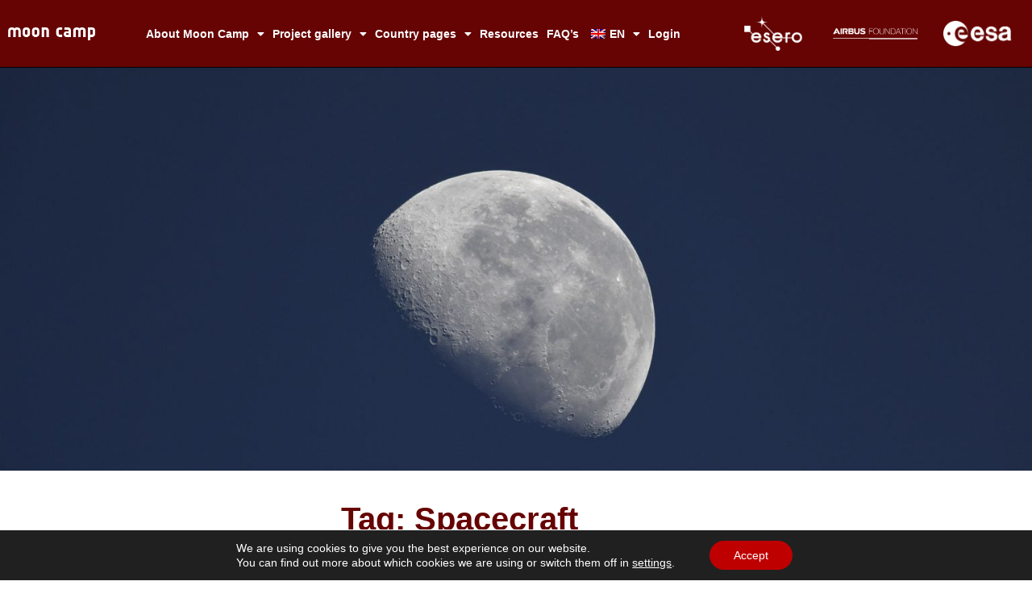

--- FILE ---
content_type: text/html; charset=UTF-8
request_url: https://mooncampchallenge.org/tag/spacecraft/
body_size: 23593
content:
<!doctype html>
<html lang="en-GB">
<head>
	<meta charset="UTF-8">
	<meta name="viewport" content="width=device-width, initial-scale=1">
	<link rel="profile" href="https://gmpg.org/xfn/11">
	<title>Spacecraft &#8211; Moon Camp Challenge</title>
<meta name='robots' content='max-image-preview:large' />
<link rel='dns-prefetch' href='//use.fontawesome.com' />
<link rel="alternate" type="application/rss+xml" title="Moon Camp Challenge &raquo; Feed" href="https://mooncampchallenge.org/feed/" />
<link rel="alternate" type="application/rss+xml" title="Moon Camp Challenge &raquo; Comments Feed" href="https://mooncampchallenge.org/comments/feed/" />
<link rel="alternate" type="application/rss+xml" title="Moon Camp Challenge &raquo; Spacecraft Tag Feed" href="https://mooncampchallenge.org/tag/spacecraft/feed/" />
		<style id="content-control-block-styles">
			@media (max-width: 640px) {
	.cc-hide-on-mobile {
		display: none !important;
	}
}
@media (min-width: 641px) and (max-width: 920px) {
	.cc-hide-on-tablet {
		display: none !important;
	}
}
@media (min-width: 921px) and (max-width: 1440px) {
	.cc-hide-on-desktop {
		display: none !important;
	}
}		</style>
		<style id='wp-img-auto-sizes-contain-inline-css'>
img:is([sizes=auto i],[sizes^="auto," i]){contain-intrinsic-size:3000px 1500px}
/*# sourceURL=wp-img-auto-sizes-contain-inline-css */
</style>
<link rel='stylesheet' id='formidable-css' href='https://mooncampchallenge.org/wp-content/plugins/formidable/css/formidableforms.css?ver=1151513' media='all' />
<style id='wp-emoji-styles-inline-css'>

	img.wp-smiley, img.emoji {
		display: inline !important;
		border: none !important;
		box-shadow: none !important;
		height: 1em !important;
		width: 1em !important;
		margin: 0 0.07em !important;
		vertical-align: -0.1em !important;
		background: none !important;
		padding: 0 !important;
	}
/*# sourceURL=wp-emoji-styles-inline-css */
</style>
<style id='pdfemb-pdf-embedder-viewer-style-inline-css'>
.wp-block-pdfemb-pdf-embedder-viewer{max-width:none}

/*# sourceURL=https://mooncampchallenge.org/wp-content/plugins/pdf-embedder/block/build/style-index.css */
</style>
<link rel='stylesheet' id='content-control-block-styles-css' href='https://mooncampchallenge.org/wp-content/plugins/content-control/dist/style-block-editor.css?ver=2.6.5' media='all' />
<style id='font-awesome-svg-styles-default-inline-css'>
.svg-inline--fa {
  display: inline-block;
  height: 1em;
  overflow: visible;
  vertical-align: -.125em;
}
/*# sourceURL=font-awesome-svg-styles-default-inline-css */
</style>
<link rel='stylesheet' id='font-awesome-svg-styles-css' href='https://mooncampchallenge.org/wp-content/uploads/font-awesome/v5.13.0/css/svg-with-js.css' media='all' />
<style id='font-awesome-svg-styles-inline-css'>
   .wp-block-font-awesome-icon svg::before,
   .wp-rich-text-font-awesome-icon svg::before {content: unset;}
/*# sourceURL=font-awesome-svg-styles-inline-css */
</style>
<style id='global-styles-inline-css'>
:root{--wp--preset--aspect-ratio--square: 1;--wp--preset--aspect-ratio--4-3: 4/3;--wp--preset--aspect-ratio--3-4: 3/4;--wp--preset--aspect-ratio--3-2: 3/2;--wp--preset--aspect-ratio--2-3: 2/3;--wp--preset--aspect-ratio--16-9: 16/9;--wp--preset--aspect-ratio--9-16: 9/16;--wp--preset--color--black: #000000;--wp--preset--color--cyan-bluish-gray: #abb8c3;--wp--preset--color--white: #ffffff;--wp--preset--color--pale-pink: #f78da7;--wp--preset--color--vivid-red: #cf2e2e;--wp--preset--color--luminous-vivid-orange: #ff6900;--wp--preset--color--luminous-vivid-amber: #fcb900;--wp--preset--color--light-green-cyan: #7bdcb5;--wp--preset--color--vivid-green-cyan: #00d084;--wp--preset--color--pale-cyan-blue: #8ed1fc;--wp--preset--color--vivid-cyan-blue: #0693e3;--wp--preset--color--vivid-purple: #9b51e0;--wp--preset--gradient--vivid-cyan-blue-to-vivid-purple: linear-gradient(135deg,rgb(6,147,227) 0%,rgb(155,81,224) 100%);--wp--preset--gradient--light-green-cyan-to-vivid-green-cyan: linear-gradient(135deg,rgb(122,220,180) 0%,rgb(0,208,130) 100%);--wp--preset--gradient--luminous-vivid-amber-to-luminous-vivid-orange: linear-gradient(135deg,rgb(252,185,0) 0%,rgb(255,105,0) 100%);--wp--preset--gradient--luminous-vivid-orange-to-vivid-red: linear-gradient(135deg,rgb(255,105,0) 0%,rgb(207,46,46) 100%);--wp--preset--gradient--very-light-gray-to-cyan-bluish-gray: linear-gradient(135deg,rgb(238,238,238) 0%,rgb(169,184,195) 100%);--wp--preset--gradient--cool-to-warm-spectrum: linear-gradient(135deg,rgb(74,234,220) 0%,rgb(151,120,209) 20%,rgb(207,42,186) 40%,rgb(238,44,130) 60%,rgb(251,105,98) 80%,rgb(254,248,76) 100%);--wp--preset--gradient--blush-light-purple: linear-gradient(135deg,rgb(255,206,236) 0%,rgb(152,150,240) 100%);--wp--preset--gradient--blush-bordeaux: linear-gradient(135deg,rgb(254,205,165) 0%,rgb(254,45,45) 50%,rgb(107,0,62) 100%);--wp--preset--gradient--luminous-dusk: linear-gradient(135deg,rgb(255,203,112) 0%,rgb(199,81,192) 50%,rgb(65,88,208) 100%);--wp--preset--gradient--pale-ocean: linear-gradient(135deg,rgb(255,245,203) 0%,rgb(182,227,212) 50%,rgb(51,167,181) 100%);--wp--preset--gradient--electric-grass: linear-gradient(135deg,rgb(202,248,128) 0%,rgb(113,206,126) 100%);--wp--preset--gradient--midnight: linear-gradient(135deg,rgb(2,3,129) 0%,rgb(40,116,252) 100%);--wp--preset--font-size--small: 13px;--wp--preset--font-size--medium: 20px;--wp--preset--font-size--large: 36px;--wp--preset--font-size--x-large: 42px;--wp--preset--spacing--20: 0.44rem;--wp--preset--spacing--30: 0.67rem;--wp--preset--spacing--40: 1rem;--wp--preset--spacing--50: 1.5rem;--wp--preset--spacing--60: 2.25rem;--wp--preset--spacing--70: 3.38rem;--wp--preset--spacing--80: 5.06rem;--wp--preset--shadow--natural: 6px 6px 9px rgba(0, 0, 0, 0.2);--wp--preset--shadow--deep: 12px 12px 50px rgba(0, 0, 0, 0.4);--wp--preset--shadow--sharp: 6px 6px 0px rgba(0, 0, 0, 0.2);--wp--preset--shadow--outlined: 6px 6px 0px -3px rgb(255, 255, 255), 6px 6px rgb(0, 0, 0);--wp--preset--shadow--crisp: 6px 6px 0px rgb(0, 0, 0);}:root { --wp--style--global--content-size: 800px;--wp--style--global--wide-size: 1200px; }:where(body) { margin: 0; }.wp-site-blocks > .alignleft { float: left; margin-right: 2em; }.wp-site-blocks > .alignright { float: right; margin-left: 2em; }.wp-site-blocks > .aligncenter { justify-content: center; margin-left: auto; margin-right: auto; }:where(.wp-site-blocks) > * { margin-block-start: 24px; margin-block-end: 0; }:where(.wp-site-blocks) > :first-child { margin-block-start: 0; }:where(.wp-site-blocks) > :last-child { margin-block-end: 0; }:root { --wp--style--block-gap: 24px; }:root :where(.is-layout-flow) > :first-child{margin-block-start: 0;}:root :where(.is-layout-flow) > :last-child{margin-block-end: 0;}:root :where(.is-layout-flow) > *{margin-block-start: 24px;margin-block-end: 0;}:root :where(.is-layout-constrained) > :first-child{margin-block-start: 0;}:root :where(.is-layout-constrained) > :last-child{margin-block-end: 0;}:root :where(.is-layout-constrained) > *{margin-block-start: 24px;margin-block-end: 0;}:root :where(.is-layout-flex){gap: 24px;}:root :where(.is-layout-grid){gap: 24px;}.is-layout-flow > .alignleft{float: left;margin-inline-start: 0;margin-inline-end: 2em;}.is-layout-flow > .alignright{float: right;margin-inline-start: 2em;margin-inline-end: 0;}.is-layout-flow > .aligncenter{margin-left: auto !important;margin-right: auto !important;}.is-layout-constrained > .alignleft{float: left;margin-inline-start: 0;margin-inline-end: 2em;}.is-layout-constrained > .alignright{float: right;margin-inline-start: 2em;margin-inline-end: 0;}.is-layout-constrained > .aligncenter{margin-left: auto !important;margin-right: auto !important;}.is-layout-constrained > :where(:not(.alignleft):not(.alignright):not(.alignfull)){max-width: var(--wp--style--global--content-size);margin-left: auto !important;margin-right: auto !important;}.is-layout-constrained > .alignwide{max-width: var(--wp--style--global--wide-size);}body .is-layout-flex{display: flex;}.is-layout-flex{flex-wrap: wrap;align-items: center;}.is-layout-flex > :is(*, div){margin: 0;}body .is-layout-grid{display: grid;}.is-layout-grid > :is(*, div){margin: 0;}body{padding-top: 0px;padding-right: 0px;padding-bottom: 0px;padding-left: 0px;}a:where(:not(.wp-element-button)){text-decoration: underline;}:root :where(.wp-element-button, .wp-block-button__link){background-color: #32373c;border-width: 0;color: #fff;font-family: inherit;font-size: inherit;font-style: inherit;font-weight: inherit;letter-spacing: inherit;line-height: inherit;padding-top: calc(0.667em + 2px);padding-right: calc(1.333em + 2px);padding-bottom: calc(0.667em + 2px);padding-left: calc(1.333em + 2px);text-decoration: none;text-transform: inherit;}.has-black-color{color: var(--wp--preset--color--black) !important;}.has-cyan-bluish-gray-color{color: var(--wp--preset--color--cyan-bluish-gray) !important;}.has-white-color{color: var(--wp--preset--color--white) !important;}.has-pale-pink-color{color: var(--wp--preset--color--pale-pink) !important;}.has-vivid-red-color{color: var(--wp--preset--color--vivid-red) !important;}.has-luminous-vivid-orange-color{color: var(--wp--preset--color--luminous-vivid-orange) !important;}.has-luminous-vivid-amber-color{color: var(--wp--preset--color--luminous-vivid-amber) !important;}.has-light-green-cyan-color{color: var(--wp--preset--color--light-green-cyan) !important;}.has-vivid-green-cyan-color{color: var(--wp--preset--color--vivid-green-cyan) !important;}.has-pale-cyan-blue-color{color: var(--wp--preset--color--pale-cyan-blue) !important;}.has-vivid-cyan-blue-color{color: var(--wp--preset--color--vivid-cyan-blue) !important;}.has-vivid-purple-color{color: var(--wp--preset--color--vivid-purple) !important;}.has-black-background-color{background-color: var(--wp--preset--color--black) !important;}.has-cyan-bluish-gray-background-color{background-color: var(--wp--preset--color--cyan-bluish-gray) !important;}.has-white-background-color{background-color: var(--wp--preset--color--white) !important;}.has-pale-pink-background-color{background-color: var(--wp--preset--color--pale-pink) !important;}.has-vivid-red-background-color{background-color: var(--wp--preset--color--vivid-red) !important;}.has-luminous-vivid-orange-background-color{background-color: var(--wp--preset--color--luminous-vivid-orange) !important;}.has-luminous-vivid-amber-background-color{background-color: var(--wp--preset--color--luminous-vivid-amber) !important;}.has-light-green-cyan-background-color{background-color: var(--wp--preset--color--light-green-cyan) !important;}.has-vivid-green-cyan-background-color{background-color: var(--wp--preset--color--vivid-green-cyan) !important;}.has-pale-cyan-blue-background-color{background-color: var(--wp--preset--color--pale-cyan-blue) !important;}.has-vivid-cyan-blue-background-color{background-color: var(--wp--preset--color--vivid-cyan-blue) !important;}.has-vivid-purple-background-color{background-color: var(--wp--preset--color--vivid-purple) !important;}.has-black-border-color{border-color: var(--wp--preset--color--black) !important;}.has-cyan-bluish-gray-border-color{border-color: var(--wp--preset--color--cyan-bluish-gray) !important;}.has-white-border-color{border-color: var(--wp--preset--color--white) !important;}.has-pale-pink-border-color{border-color: var(--wp--preset--color--pale-pink) !important;}.has-vivid-red-border-color{border-color: var(--wp--preset--color--vivid-red) !important;}.has-luminous-vivid-orange-border-color{border-color: var(--wp--preset--color--luminous-vivid-orange) !important;}.has-luminous-vivid-amber-border-color{border-color: var(--wp--preset--color--luminous-vivid-amber) !important;}.has-light-green-cyan-border-color{border-color: var(--wp--preset--color--light-green-cyan) !important;}.has-vivid-green-cyan-border-color{border-color: var(--wp--preset--color--vivid-green-cyan) !important;}.has-pale-cyan-blue-border-color{border-color: var(--wp--preset--color--pale-cyan-blue) !important;}.has-vivid-cyan-blue-border-color{border-color: var(--wp--preset--color--vivid-cyan-blue) !important;}.has-vivid-purple-border-color{border-color: var(--wp--preset--color--vivid-purple) !important;}.has-vivid-cyan-blue-to-vivid-purple-gradient-background{background: var(--wp--preset--gradient--vivid-cyan-blue-to-vivid-purple) !important;}.has-light-green-cyan-to-vivid-green-cyan-gradient-background{background: var(--wp--preset--gradient--light-green-cyan-to-vivid-green-cyan) !important;}.has-luminous-vivid-amber-to-luminous-vivid-orange-gradient-background{background: var(--wp--preset--gradient--luminous-vivid-amber-to-luminous-vivid-orange) !important;}.has-luminous-vivid-orange-to-vivid-red-gradient-background{background: var(--wp--preset--gradient--luminous-vivid-orange-to-vivid-red) !important;}.has-very-light-gray-to-cyan-bluish-gray-gradient-background{background: var(--wp--preset--gradient--very-light-gray-to-cyan-bluish-gray) !important;}.has-cool-to-warm-spectrum-gradient-background{background: var(--wp--preset--gradient--cool-to-warm-spectrum) !important;}.has-blush-light-purple-gradient-background{background: var(--wp--preset--gradient--blush-light-purple) !important;}.has-blush-bordeaux-gradient-background{background: var(--wp--preset--gradient--blush-bordeaux) !important;}.has-luminous-dusk-gradient-background{background: var(--wp--preset--gradient--luminous-dusk) !important;}.has-pale-ocean-gradient-background{background: var(--wp--preset--gradient--pale-ocean) !important;}.has-electric-grass-gradient-background{background: var(--wp--preset--gradient--electric-grass) !important;}.has-midnight-gradient-background{background: var(--wp--preset--gradient--midnight) !important;}.has-small-font-size{font-size: var(--wp--preset--font-size--small) !important;}.has-medium-font-size{font-size: var(--wp--preset--font-size--medium) !important;}.has-large-font-size{font-size: var(--wp--preset--font-size--large) !important;}.has-x-large-font-size{font-size: var(--wp--preset--font-size--x-large) !important;}
:root :where(.wp-block-pullquote){font-size: 1.5em;line-height: 1.6;}
/*# sourceURL=global-styles-inline-css */
</style>
<link rel='stylesheet' id='css/e2pdf.frontend.global-css' href='https://mooncampchallenge.org/wp-content/plugins/e2pdf/css/e2pdf.frontend.global.css?ver=1.28.14' media='all' />
<link rel='stylesheet' id='responsive-lightbox-prettyphoto-css' href='https://mooncampchallenge.org/wp-content/plugins/responsive-lightbox/assets/prettyphoto/prettyPhoto.min.css?ver=3.1.6' media='all' />
<link rel='stylesheet' id='table-sorter-custom-css-css' href='https://mooncampchallenge.org/wp-content/plugins/table-sorter/wp-style.css?ver=6.9' media='all' />
<style id='wpgb-head-inline-css'>
.wp-grid-builder:not(.wpgb-template),.wpgb-facet{opacity:0.01}.wpgb-facet fieldset{margin:0;padding:0;border:none;outline:none;box-shadow:none}.wpgb-facet fieldset:last-child{margin-bottom:40px;}.wpgb-facet fieldset legend.wpgb-sr-only{height:1px;width:1px}
/*# sourceURL=wpgb-head-inline-css */
</style>
<link rel='stylesheet' id='trp-language-switcher-style-css' href='https://mooncampchallenge.org/wp-content/plugins/translatepress-multilingual/assets/css/trp-language-switcher.css?ver=3.0.7' media='all' />
<link rel='stylesheet' id='trp-popup-style-css' href='https://mooncampchallenge.org/wp-content/plugins/translatepress-developer/add-ons-pro/automatic-language-detection/assets/css/trp-popup.css?ver=6.9' media='all' />
<link rel='stylesheet' id='hello-elementor-css' href='https://mooncampchallenge.org/wp-content/themes/hello-elementor/assets/css/reset.css?ver=3.4.5' media='all' />
<link rel='stylesheet' id='hello-elementor-theme-style-css' href='https://mooncampchallenge.org/wp-content/themes/hello-elementor/assets/css/theme.css?ver=3.4.5' media='all' />
<link rel='stylesheet' id='hello-elementor-header-footer-css' href='https://mooncampchallenge.org/wp-content/themes/hello-elementor/assets/css/header-footer.css?ver=3.4.5' media='all' />
<link rel='stylesheet' id='elementor-frontend-css' href='https://mooncampchallenge.org/wp-content/plugins/elementor/assets/css/frontend.min.css?ver=3.34.1' media='all' />
<link rel='stylesheet' id='elementor-post-48550-css' href='https://mooncampchallenge.org/wp-content/uploads/elementor/css/post-48550.css?ver=1768966339' media='all' />
<link rel='stylesheet' id='font-awesome-official-css' href='https://use.fontawesome.com/releases/v5.13.0/css/all.css' media='all' integrity="sha384-Bfad6CLCknfcloXFOyFnlgtENryhrpZCe29RTifKEixXQZ38WheV+i/6YWSzkz3V" crossorigin="anonymous" />
<link rel='stylesheet' id='widget-image-css' href='https://mooncampchallenge.org/wp-content/plugins/elementor/assets/css/widget-image.min.css?ver=3.34.1' media='all' />
<link rel='stylesheet' id='widget-nav-menu-css' href='https://mooncampchallenge.org/wp-content/plugins/elementor-pro/assets/css/widget-nav-menu.min.css?ver=3.34.0' media='all' />
<link rel='stylesheet' id='widget-divider-css' href='https://mooncampchallenge.org/wp-content/plugins/elementor/assets/css/widget-divider.min.css?ver=3.34.1' media='all' />
<link rel='stylesheet' id='widget-heading-css' href='https://mooncampchallenge.org/wp-content/plugins/elementor/assets/css/widget-heading.min.css?ver=3.34.1' media='all' />
<link rel='stylesheet' id='widget-sitemap-css' href='https://mooncampchallenge.org/wp-content/plugins/elementor-pro/assets/css/widget-sitemap.min.css?ver=3.34.0' media='all' />
<link rel='stylesheet' id='widget-posts-css' href='https://mooncampchallenge.org/wp-content/plugins/elementor-pro/assets/css/widget-posts.min.css?ver=3.34.0' media='all' />
<link rel='stylesheet' id='elementor-icons-css' href='https://mooncampchallenge.org/wp-content/plugins/elementor/assets/lib/eicons/css/elementor-icons.min.css?ver=5.45.0' media='all' />
<link rel='stylesheet' id='elementor-post-69230-css' href='https://mooncampchallenge.org/wp-content/uploads/elementor/css/post-69230.css?ver=1768966340' media='all' />
<link rel='stylesheet' id='elementor-post-53015-css' href='https://mooncampchallenge.org/wp-content/uploads/elementor/css/post-53015.css?ver=1768966429' media='all' />
<link rel='stylesheet' id='newsletter-css' href='https://mooncampchallenge.org/wp-content/plugins/newsletter/style.css?ver=9.1.0' media='all' />
<link rel='stylesheet' id='eael-general-css' href='https://mooncampchallenge.org/wp-content/plugins/essential-addons-for-elementor-lite/assets/front-end/css/view/general.min.css?ver=6.5.7' media='all' />
<link rel='stylesheet' id='moove_gdpr_frontend-css' href='https://mooncampchallenge.org/wp-content/plugins/gdpr-cookie-compliance/dist/styles/gdpr-main-nf.css?ver=5.0.9' media='all' />
<style id='moove_gdpr_frontend-inline-css'>
				#moove_gdpr_cookie_modal .moove-gdpr-modal-content .moove-gdpr-tab-main h3.tab-title, 
				#moove_gdpr_cookie_modal .moove-gdpr-modal-content .moove-gdpr-tab-main span.tab-title,
				#moove_gdpr_cookie_modal .moove-gdpr-modal-content .moove-gdpr-modal-left-content #moove-gdpr-menu li a, 
				#moove_gdpr_cookie_modal .moove-gdpr-modal-content .moove-gdpr-modal-left-content #moove-gdpr-menu li button,
				#moove_gdpr_cookie_modal .moove-gdpr-modal-content .moove-gdpr-modal-left-content .moove-gdpr-branding-cnt a,
				#moove_gdpr_cookie_modal .moove-gdpr-modal-content .moove-gdpr-modal-footer-content .moove-gdpr-button-holder a.mgbutton, 
				#moove_gdpr_cookie_modal .moove-gdpr-modal-content .moove-gdpr-modal-footer-content .moove-gdpr-button-holder button.mgbutton,
				#moove_gdpr_cookie_modal .cookie-switch .cookie-slider:after, 
				#moove_gdpr_cookie_modal .cookie-switch .slider:after, 
				#moove_gdpr_cookie_modal .switch .cookie-slider:after, 
				#moove_gdpr_cookie_modal .switch .slider:after,
				#moove_gdpr_cookie_info_bar .moove-gdpr-info-bar-container .moove-gdpr-info-bar-content p, 
				#moove_gdpr_cookie_info_bar .moove-gdpr-info-bar-container .moove-gdpr-info-bar-content p a,
				#moove_gdpr_cookie_info_bar .moove-gdpr-info-bar-container .moove-gdpr-info-bar-content a.mgbutton, 
				#moove_gdpr_cookie_info_bar .moove-gdpr-info-bar-container .moove-gdpr-info-bar-content button.mgbutton,
				#moove_gdpr_cookie_modal .moove-gdpr-modal-content .moove-gdpr-tab-main .moove-gdpr-tab-main-content h1, 
				#moove_gdpr_cookie_modal .moove-gdpr-modal-content .moove-gdpr-tab-main .moove-gdpr-tab-main-content h2, 
				#moove_gdpr_cookie_modal .moove-gdpr-modal-content .moove-gdpr-tab-main .moove-gdpr-tab-main-content h3, 
				#moove_gdpr_cookie_modal .moove-gdpr-modal-content .moove-gdpr-tab-main .moove-gdpr-tab-main-content h4, 
				#moove_gdpr_cookie_modal .moove-gdpr-modal-content .moove-gdpr-tab-main .moove-gdpr-tab-main-content h5, 
				#moove_gdpr_cookie_modal .moove-gdpr-modal-content .moove-gdpr-tab-main .moove-gdpr-tab-main-content h6,
				#moove_gdpr_cookie_modal .moove-gdpr-modal-content.moove_gdpr_modal_theme_v2 .moove-gdpr-modal-title .tab-title,
				#moove_gdpr_cookie_modal .moove-gdpr-modal-content.moove_gdpr_modal_theme_v2 .moove-gdpr-tab-main h3.tab-title, 
				#moove_gdpr_cookie_modal .moove-gdpr-modal-content.moove_gdpr_modal_theme_v2 .moove-gdpr-tab-main span.tab-title,
				#moove_gdpr_cookie_modal .moove-gdpr-modal-content.moove_gdpr_modal_theme_v2 .moove-gdpr-branding-cnt a {
					font-weight: inherit				}
			#moove_gdpr_cookie_modal,#moove_gdpr_cookie_info_bar,.gdpr_cookie_settings_shortcode_content{font-family:inherit}#moove_gdpr_save_popup_settings_button{background-color:#373737;color:#fff}#moove_gdpr_save_popup_settings_button:hover{background-color:#000}#moove_gdpr_cookie_info_bar .moove-gdpr-info-bar-container .moove-gdpr-info-bar-content a.mgbutton,#moove_gdpr_cookie_info_bar .moove-gdpr-info-bar-container .moove-gdpr-info-bar-content button.mgbutton{background-color:#bf0000}#moove_gdpr_cookie_modal .moove-gdpr-modal-content .moove-gdpr-modal-footer-content .moove-gdpr-button-holder a.mgbutton,#moove_gdpr_cookie_modal .moove-gdpr-modal-content .moove-gdpr-modal-footer-content .moove-gdpr-button-holder button.mgbutton,.gdpr_cookie_settings_shortcode_content .gdpr-shr-button.button-green{background-color:#bf0000;border-color:#bf0000}#moove_gdpr_cookie_modal .moove-gdpr-modal-content .moove-gdpr-modal-footer-content .moove-gdpr-button-holder a.mgbutton:hover,#moove_gdpr_cookie_modal .moove-gdpr-modal-content .moove-gdpr-modal-footer-content .moove-gdpr-button-holder button.mgbutton:hover,.gdpr_cookie_settings_shortcode_content .gdpr-shr-button.button-green:hover{background-color:#fff;color:#bf0000}#moove_gdpr_cookie_modal .moove-gdpr-modal-content .moove-gdpr-modal-close i,#moove_gdpr_cookie_modal .moove-gdpr-modal-content .moove-gdpr-modal-close span.gdpr-icon{background-color:#bf0000;border:1px solid #bf0000}#moove_gdpr_cookie_info_bar span.moove-gdpr-infobar-allow-all.focus-g,#moove_gdpr_cookie_info_bar span.moove-gdpr-infobar-allow-all:focus,#moove_gdpr_cookie_info_bar button.moove-gdpr-infobar-allow-all.focus-g,#moove_gdpr_cookie_info_bar button.moove-gdpr-infobar-allow-all:focus,#moove_gdpr_cookie_info_bar span.moove-gdpr-infobar-reject-btn.focus-g,#moove_gdpr_cookie_info_bar span.moove-gdpr-infobar-reject-btn:focus,#moove_gdpr_cookie_info_bar button.moove-gdpr-infobar-reject-btn.focus-g,#moove_gdpr_cookie_info_bar button.moove-gdpr-infobar-reject-btn:focus,#moove_gdpr_cookie_info_bar span.change-settings-button.focus-g,#moove_gdpr_cookie_info_bar span.change-settings-button:focus,#moove_gdpr_cookie_info_bar button.change-settings-button.focus-g,#moove_gdpr_cookie_info_bar button.change-settings-button:focus{-webkit-box-shadow:0 0 1px 3px #bf0000;-moz-box-shadow:0 0 1px 3px #bf0000;box-shadow:0 0 1px 3px #bf0000}#moove_gdpr_cookie_modal .moove-gdpr-modal-content .moove-gdpr-modal-close i:hover,#moove_gdpr_cookie_modal .moove-gdpr-modal-content .moove-gdpr-modal-close span.gdpr-icon:hover,#moove_gdpr_cookie_info_bar span[data-href]>u.change-settings-button{color:#bf0000}#moove_gdpr_cookie_modal .moove-gdpr-modal-content .moove-gdpr-modal-left-content #moove-gdpr-menu li.menu-item-selected a span.gdpr-icon,#moove_gdpr_cookie_modal .moove-gdpr-modal-content .moove-gdpr-modal-left-content #moove-gdpr-menu li.menu-item-selected button span.gdpr-icon{color:inherit}#moove_gdpr_cookie_modal .moove-gdpr-modal-content .moove-gdpr-modal-left-content #moove-gdpr-menu li a span.gdpr-icon,#moove_gdpr_cookie_modal .moove-gdpr-modal-content .moove-gdpr-modal-left-content #moove-gdpr-menu li button span.gdpr-icon{color:inherit}#moove_gdpr_cookie_modal .gdpr-acc-link{line-height:0;font-size:0;color:transparent;position:absolute}#moove_gdpr_cookie_modal .moove-gdpr-modal-content .moove-gdpr-modal-close:hover i,#moove_gdpr_cookie_modal .moove-gdpr-modal-content .moove-gdpr-modal-left-content #moove-gdpr-menu li a,#moove_gdpr_cookie_modal .moove-gdpr-modal-content .moove-gdpr-modal-left-content #moove-gdpr-menu li button,#moove_gdpr_cookie_modal .moove-gdpr-modal-content .moove-gdpr-modal-left-content #moove-gdpr-menu li button i,#moove_gdpr_cookie_modal .moove-gdpr-modal-content .moove-gdpr-modal-left-content #moove-gdpr-menu li a i,#moove_gdpr_cookie_modal .moove-gdpr-modal-content .moove-gdpr-tab-main .moove-gdpr-tab-main-content a:hover,#moove_gdpr_cookie_info_bar.moove-gdpr-dark-scheme .moove-gdpr-info-bar-container .moove-gdpr-info-bar-content a.mgbutton:hover,#moove_gdpr_cookie_info_bar.moove-gdpr-dark-scheme .moove-gdpr-info-bar-container .moove-gdpr-info-bar-content button.mgbutton:hover,#moove_gdpr_cookie_info_bar.moove-gdpr-dark-scheme .moove-gdpr-info-bar-container .moove-gdpr-info-bar-content a:hover,#moove_gdpr_cookie_info_bar.moove-gdpr-dark-scheme .moove-gdpr-info-bar-container .moove-gdpr-info-bar-content button:hover,#moove_gdpr_cookie_info_bar.moove-gdpr-dark-scheme .moove-gdpr-info-bar-container .moove-gdpr-info-bar-content span.change-settings-button:hover,#moove_gdpr_cookie_info_bar.moove-gdpr-dark-scheme .moove-gdpr-info-bar-container .moove-gdpr-info-bar-content button.change-settings-button:hover,#moove_gdpr_cookie_info_bar.moove-gdpr-dark-scheme .moove-gdpr-info-bar-container .moove-gdpr-info-bar-content u.change-settings-button:hover,#moove_gdpr_cookie_info_bar span[data-href]>u.change-settings-button,#moove_gdpr_cookie_info_bar.moove-gdpr-dark-scheme .moove-gdpr-info-bar-container .moove-gdpr-info-bar-content a.mgbutton.focus-g,#moove_gdpr_cookie_info_bar.moove-gdpr-dark-scheme .moove-gdpr-info-bar-container .moove-gdpr-info-bar-content button.mgbutton.focus-g,#moove_gdpr_cookie_info_bar.moove-gdpr-dark-scheme .moove-gdpr-info-bar-container .moove-gdpr-info-bar-content a.focus-g,#moove_gdpr_cookie_info_bar.moove-gdpr-dark-scheme .moove-gdpr-info-bar-container .moove-gdpr-info-bar-content button.focus-g,#moove_gdpr_cookie_info_bar.moove-gdpr-dark-scheme .moove-gdpr-info-bar-container .moove-gdpr-info-bar-content a.mgbutton:focus,#moove_gdpr_cookie_info_bar.moove-gdpr-dark-scheme .moove-gdpr-info-bar-container .moove-gdpr-info-bar-content button.mgbutton:focus,#moove_gdpr_cookie_info_bar.moove-gdpr-dark-scheme .moove-gdpr-info-bar-container .moove-gdpr-info-bar-content a:focus,#moove_gdpr_cookie_info_bar.moove-gdpr-dark-scheme .moove-gdpr-info-bar-container .moove-gdpr-info-bar-content button:focus,#moove_gdpr_cookie_info_bar.moove-gdpr-dark-scheme .moove-gdpr-info-bar-container .moove-gdpr-info-bar-content span.change-settings-button.focus-g,span.change-settings-button:focus,button.change-settings-button.focus-g,button.change-settings-button:focus,#moove_gdpr_cookie_info_bar.moove-gdpr-dark-scheme .moove-gdpr-info-bar-container .moove-gdpr-info-bar-content u.change-settings-button.focus-g,#moove_gdpr_cookie_info_bar.moove-gdpr-dark-scheme .moove-gdpr-info-bar-container .moove-gdpr-info-bar-content u.change-settings-button:focus{color:#bf0000}#moove_gdpr_cookie_modal .moove-gdpr-branding.focus-g span,#moove_gdpr_cookie_modal .moove-gdpr-modal-content .moove-gdpr-tab-main a.focus-g,#moove_gdpr_cookie_modal .moove-gdpr-modal-content .moove-gdpr-tab-main .gdpr-cd-details-toggle.focus-g{color:#bf0000}#moove_gdpr_cookie_modal.gdpr_lightbox-hide{display:none}
/*# sourceURL=moove_gdpr_frontend-inline-css */
</style>
<link rel='stylesheet' id='font-awesome-official-v4shim-css' href='https://use.fontawesome.com/releases/v5.13.0/css/v4-shims.css' media='all' integrity="sha384-/7iOrVBege33/9vHFYEtviVcxjUsNCqyeMnlW/Ms+PH8uRdFkKFmqf9CbVAN0Qef" crossorigin="anonymous" />
<style id='font-awesome-official-v4shim-inline-css'>
@font-face {
font-family: "FontAwesome";
font-display: block;
src: url("https://use.fontawesome.com/releases/v5.13.0/webfonts/fa-brands-400.eot"),
		url("https://use.fontawesome.com/releases/v5.13.0/webfonts/fa-brands-400.eot?#iefix") format("embedded-opentype"),
		url("https://use.fontawesome.com/releases/v5.13.0/webfonts/fa-brands-400.woff2") format("woff2"),
		url("https://use.fontawesome.com/releases/v5.13.0/webfonts/fa-brands-400.woff") format("woff"),
		url("https://use.fontawesome.com/releases/v5.13.0/webfonts/fa-brands-400.ttf") format("truetype"),
		url("https://use.fontawesome.com/releases/v5.13.0/webfonts/fa-brands-400.svg#fontawesome") format("svg");
}

@font-face {
font-family: "FontAwesome";
font-display: block;
src: url("https://use.fontawesome.com/releases/v5.13.0/webfonts/fa-solid-900.eot"),
		url("https://use.fontawesome.com/releases/v5.13.0/webfonts/fa-solid-900.eot?#iefix") format("embedded-opentype"),
		url("https://use.fontawesome.com/releases/v5.13.0/webfonts/fa-solid-900.woff2") format("woff2"),
		url("https://use.fontawesome.com/releases/v5.13.0/webfonts/fa-solid-900.woff") format("woff"),
		url("https://use.fontawesome.com/releases/v5.13.0/webfonts/fa-solid-900.ttf") format("truetype"),
		url("https://use.fontawesome.com/releases/v5.13.0/webfonts/fa-solid-900.svg#fontawesome") format("svg");
}

@font-face {
font-family: "FontAwesome";
font-display: block;
src: url("https://use.fontawesome.com/releases/v5.13.0/webfonts/fa-regular-400.eot"),
		url("https://use.fontawesome.com/releases/v5.13.0/webfonts/fa-regular-400.eot?#iefix") format("embedded-opentype"),
		url("https://use.fontawesome.com/releases/v5.13.0/webfonts/fa-regular-400.woff2") format("woff2"),
		url("https://use.fontawesome.com/releases/v5.13.0/webfonts/fa-regular-400.woff") format("woff"),
		url("https://use.fontawesome.com/releases/v5.13.0/webfonts/fa-regular-400.ttf") format("truetype"),
		url("https://use.fontawesome.com/releases/v5.13.0/webfonts/fa-regular-400.svg#fontawesome") format("svg");
unicode-range: U+F004-F005,U+F007,U+F017,U+F022,U+F024,U+F02E,U+F03E,U+F044,U+F057-F059,U+F06E,U+F070,U+F075,U+F07B-F07C,U+F080,U+F086,U+F089,U+F094,U+F09D,U+F0A0,U+F0A4-F0A7,U+F0C5,U+F0C7-F0C8,U+F0E0,U+F0EB,U+F0F3,U+F0F8,U+F0FE,U+F111,U+F118-F11A,U+F11C,U+F133,U+F144,U+F146,U+F14A,U+F14D-F14E,U+F150-F152,U+F15B-F15C,U+F164-F165,U+F185-F186,U+F191-F192,U+F1AD,U+F1C1-F1C9,U+F1CD,U+F1D8,U+F1E3,U+F1EA,U+F1F6,U+F1F9,U+F20A,U+F247-F249,U+F24D,U+F254-F25B,U+F25D,U+F267,U+F271-F274,U+F279,U+F28B,U+F28D,U+F2B5-F2B6,U+F2B9,U+F2BB,U+F2BD,U+F2C1-F2C2,U+F2D0,U+F2D2,U+F2DC,U+F2ED,U+F328,U+F358-F35B,U+F3A5,U+F3D1,U+F410,U+F4AD;
}
/*# sourceURL=font-awesome-official-v4shim-inline-css */
</style>
<link rel='stylesheet' id='elementor-icons-shared-0-css' href='https://mooncampchallenge.org/wp-content/plugins/elementor/assets/lib/font-awesome/css/fontawesome.min.css?ver=5.15.3' media='all' />
<link rel='stylesheet' id='elementor-icons-fa-solid-css' href='https://mooncampchallenge.org/wp-content/plugins/elementor/assets/lib/font-awesome/css/solid.min.css?ver=5.15.3' media='all' />
<!--n2css--><!--n2js--><script src="https://mooncampchallenge.org/wp-includes/js/jquery/jquery.min.js?ver=3.7.1" id="jquery-core-js"></script>
<script src="https://mooncampchallenge.org/wp-includes/js/jquery/jquery-migrate.min.js?ver=3.4.1" id="jquery-migrate-js"></script>
<script src="https://mooncampchallenge.org/wp-content/plugins/e2pdf/js/e2pdf.frontend.js?ver=1.28.14" id="js/e2pdf.frontend-js"></script>
<script src="https://mooncampchallenge.org/wp-content/plugins/responsive-lightbox/assets/prettyphoto/jquery.prettyPhoto.min.js?ver=3.1.6" id="responsive-lightbox-prettyphoto-js"></script>
<script src="https://mooncampchallenge.org/wp-includes/js/underscore.min.js?ver=1.13.7" id="underscore-js"></script>
<script src="https://mooncampchallenge.org/wp-content/plugins/responsive-lightbox/assets/infinitescroll/infinite-scroll.pkgd.min.js?ver=4.0.1" id="responsive-lightbox-infinite-scroll-js"></script>
<script src="https://mooncampchallenge.org/wp-content/plugins/responsive-lightbox/assets/dompurify/purify.min.js?ver=3.3.1" id="dompurify-js"></script>
<script id="responsive-lightbox-sanitizer-js-before">
window.RLG = window.RLG || {}; window.RLG.sanitizeAllowedHosts = ["youtube.com","www.youtube.com","youtu.be","vimeo.com","player.vimeo.com"];
//# sourceURL=responsive-lightbox-sanitizer-js-before
</script>
<script src="https://mooncampchallenge.org/wp-content/plugins/responsive-lightbox/js/sanitizer.js?ver=2.6.1" id="responsive-lightbox-sanitizer-js"></script>
<script id="responsive-lightbox-js-before">
var rlArgs = {"script":"prettyphoto","selector":"lightbox","customEvents":"","activeGalleries":true,"animationSpeed":"normal","slideshow":false,"slideshowDelay":5000,"slideshowAutoplay":false,"opacity":"0.75","showTitle":true,"allowResize":true,"allowExpand":true,"width":1080,"height":720,"separator":"\/","theme":"pp_default","horizontalPadding":20,"hideFlash":false,"wmode":"opaque","videoAutoplay":false,"modal":false,"deeplinking":false,"overlayGallery":true,"keyboardShortcuts":true,"social":false,"woocommerce_gallery":false,"ajaxurl":"https:\/\/mooncampchallenge.org\/wp-admin\/admin-ajax.php","nonce":"b442613141","preview":false,"postId":70078,"scriptExtension":false};

//# sourceURL=responsive-lightbox-js-before
</script>
<script src="https://mooncampchallenge.org/wp-content/plugins/responsive-lightbox/js/front.js?ver=2.6.1" id="responsive-lightbox-js"></script>
<script src="https://mooncampchallenge.org/wp-content/plugins/premium-addons-pro/assets/frontend/min-js/tablesorter.min.js?ver=2.9.55" id="table-sorter-js"></script>
<script src="https://mooncampchallenge.org/wp-content/plugins/table-sorter/jquery.metadata.js?ver=2.2" id="table-sorter-metadata-js"></script>
<script src="https://mooncampchallenge.org/wp-content/plugins/table-sorter/wp-script.js?ver=2.2" id="table-sorter-custom-js-js"></script>
<script id="trp-language-cookie-js-extra">
var trp_language_cookie_data = {"abs_home":"https://mooncampchallenge.org","url_slugs":{"en_GB":"en","zh_CN":"zh","cs_CZ":"cz","da_DK":"da","et":"et","fi":"fi","fr_FR":"fr","de_DE_formal":"de","el":"el","hu_HU":"hu","it_IT":"it","lv":"lv","lt_LT":"lt","nl_NL_formal":"nl","nb_NO":"no","pl_PL":"pl","pt_PT_ao90":"pt","ro_RO":"ro","sk_SK":"sk","sl_SI":"sl","es_ES":"es","sv_SE":"sv"},"cookie_name":"trp_language","cookie_age":"30","cookie_path":"/","default_language":"en_GB","publish_languages":["en_GB","zh_CN","cs_CZ","da_DK","et","fi","fr_FR","de_DE_formal","el","hu_HU","it_IT","lv","lt_LT","nl_NL_formal","nb_NO","pl_PL","pt_PT_ao90","ro_RO","sk_SK","sl_SI","es_ES","sv_SE"],"trp_ald_ajax_url":"https://mooncampchallenge.org/wp-content/plugins/translatepress-developer/add-ons-pro/automatic-language-detection/includes/trp-ald-ajax.php","detection_method":"browser-ip","popup_option":"popup","popup_type":"hello_bar","popup_textarea":"We've detected you might be speaking a different language. Do you want to change to:","popup_textarea_change_button":"Change Language","popup_textarea_close_button":"Close and do not switch language","iso_codes":{"en_GB":"en","zh_CN":"zh-CN","cs_CZ":"cs","da_DK":"da","et":"et","fi":"fi","fr_FR":"fr","de_DE_formal":"de","el":"el","hu_HU":"hu","it_IT":"it","lv":"lv","lt_LT":"lt","nl_NL_formal":"nl","nb_NO":"no","pl_PL":"pl","pt_PT_ao90":"pt","ro_RO":"ro","sk_SK":"sk","sl_SI":"sl","es_ES":"es","sv_SE":"sv","en_US":"en"},"language_urls":{"en_GB":"https://mooncampchallenge.org/tag/spacecraft/","zh_CN":"https://mooncampchallenge.org/zh/tag/spacecraft/","cs_CZ":"https://mooncampchallenge.org/cz/tag/spacecraft/","da_DK":"https://mooncampchallenge.org/da/tag/spacecraft/","et":"https://mooncampchallenge.org/et/tag/spacecraft/","fi":"https://mooncampchallenge.org/fi/tag/spacecraft/","fr_FR":"https://mooncampchallenge.org/fr/tag/spacecraft/","de_DE_formal":"https://mooncampchallenge.org/de/tag/spacecraft/","el":"https://mooncampchallenge.org/el/tag/spacecraft/","hu_HU":"https://mooncampchallenge.org/hu/tag/spacecraft/","it_IT":"https://mooncampchallenge.org/it/tag/spacecraft/","lv":"https://mooncampchallenge.org/lv/tag/spacecraft/","lt_LT":"https://mooncampchallenge.org/lt/tag/spacecraft/","nl_NL_formal":"https://mooncampchallenge.org/nl/tag/spacecraft/","nb_NO":"https://mooncampchallenge.org/no/tag/spacecraft/","pl_PL":"https://mooncampchallenge.org/pl/tag/spacecraft/","pt_PT_ao90":"https://mooncampchallenge.org/pt/tag/spacecraft/","ro_RO":"https://mooncampchallenge.org/ro/tag/spacecraft/","sk_SK":"https://mooncampchallenge.org/sk/tag/spacecraft/","sl_SI":"https://mooncampchallenge.org/sl/tag/spacecraft/","es_ES":"https://mooncampchallenge.org/es/tag/spacecraft/","sv_SE":"https://mooncampchallenge.org/sv/tag/spacecraft/"},"english_name":{"en_GB":"English","zh_CN":"Chinese","cs_CZ":"Czech","da_DK":"Danish","et":"Estonian","fi":"Finnish","fr_FR":"French","de_DE_formal":"German","el":"Greek","hu_HU":"Hungarian","it_IT":"Italian","lv":"Latvian","lt_LT":"Lithuanian","nl_NL_formal":"Dutch","nb_NO":"Norwegian","pl_PL":"Polish","pt_PT_ao90":"Portuguese (Portugal, AO90)","ro_RO":"Romanian","sk_SK":"Slovak","sl_SI":"Slovenian","es_ES":"Spanish","sv_SE":"Swedish"},"is_iphone_user_check":""};
//# sourceURL=trp-language-cookie-js-extra
</script>
<script src="https://mooncampchallenge.org/wp-content/plugins/translatepress-developer/add-ons-pro/automatic-language-detection/assets/js/trp-language-cookie.js?ver=1.1.1" id="trp-language-cookie-js"></script>
<script></script><link rel="https://api.w.org/" href="https://mooncampchallenge.org/wp-json/" /><link rel="alternate" title="JSON" type="application/json" href="https://mooncampchallenge.org/wp-json/wp/v2/tags/2111" /><link rel="EditURI" type="application/rsd+xml" title="RSD" href="https://mooncampchallenge.org/xmlrpc.php?rsd" />
<meta name="generator" content="WordPress 6.9" />
<noscript><style>.wp-grid-builder .wpgb-card.wpgb-card-hidden .wpgb-card-wrapper{opacity:1!important;visibility:visible!important;transform:none!important}.wpgb-facet {opacity:1!important;pointer-events:auto!important}.wpgb-facet *:not(.wpgb-pagination-facet){display:none}</style></noscript><script>document.documentElement.className += " js";</script>
<link rel="alternate" hreflang="en-GB" href="https://mooncampchallenge.org/tag/spacecraft/"/>
<link rel="alternate" hreflang="zh-CN" href="https://mooncampchallenge.org/zh/tag/spacecraft/"/>
<link rel="alternate" hreflang="cs-CZ" href="https://mooncampchallenge.org/cz/tag/spacecraft/"/>
<link rel="alternate" hreflang="da-DK" href="https://mooncampchallenge.org/da/tag/spacecraft/"/>
<link rel="alternate" hreflang="et" href="https://mooncampchallenge.org/et/tag/spacecraft/"/>
<link rel="alternate" hreflang="fi" href="https://mooncampchallenge.org/fi/tag/spacecraft/"/>
<link rel="alternate" hreflang="fr-FR" href="https://mooncampchallenge.org/fr/tag/spacecraft/"/>
<link rel="alternate" hreflang="de-DE" href="https://mooncampchallenge.org/de/tag/spacecraft/"/>
<link rel="alternate" hreflang="el" href="https://mooncampchallenge.org/el/tag/spacecraft/"/>
<link rel="alternate" hreflang="hu-HU" href="https://mooncampchallenge.org/hu/tag/spacecraft/"/>
<link rel="alternate" hreflang="it-IT" href="https://mooncampchallenge.org/it/tag/spacecraft/"/>
<link rel="alternate" hreflang="lv" href="https://mooncampchallenge.org/lv/tag/spacecraft/"/>
<link rel="alternate" hreflang="lt-LT" href="https://mooncampchallenge.org/lt/tag/spacecraft/"/>
<link rel="alternate" hreflang="nl-NL" href="https://mooncampchallenge.org/nl/tag/spacecraft/"/>
<link rel="alternate" hreflang="nb-NO" href="https://mooncampchallenge.org/no/tag/spacecraft/"/>
<link rel="alternate" hreflang="pl-PL" href="https://mooncampchallenge.org/pl/tag/spacecraft/"/>
<link rel="alternate" hreflang="pt-PT-ao90" href="https://mooncampchallenge.org/pt/tag/spacecraft/"/>
<link rel="alternate" hreflang="ro-RO" href="https://mooncampchallenge.org/ro/tag/spacecraft/"/>
<link rel="alternate" hreflang="sk-SK" href="https://mooncampchallenge.org/sk/tag/spacecraft/"/>
<link rel="alternate" hreflang="sl-SI" href="https://mooncampchallenge.org/sl/tag/spacecraft/"/>
<link rel="alternate" hreflang="es-ES" href="https://mooncampchallenge.org/es/tag/spacecraft/"/>
<link rel="alternate" hreflang="sv-SE" href="https://mooncampchallenge.org/sv/tag/spacecraft/"/>
<link rel="alternate" hreflang="en" href="https://mooncampchallenge.org/tag/spacecraft/"/>
<link rel="alternate" hreflang="zh" href="https://mooncampchallenge.org/zh/tag/spacecraft/"/>
<link rel="alternate" hreflang="cs" href="https://mooncampchallenge.org/cz/tag/spacecraft/"/>
<link rel="alternate" hreflang="da" href="https://mooncampchallenge.org/da/tag/spacecraft/"/>
<link rel="alternate" hreflang="fr" href="https://mooncampchallenge.org/fr/tag/spacecraft/"/>
<link rel="alternate" hreflang="de" href="https://mooncampchallenge.org/de/tag/spacecraft/"/>
<link rel="alternate" hreflang="hu" href="https://mooncampchallenge.org/hu/tag/spacecraft/"/>
<link rel="alternate" hreflang="it" href="https://mooncampchallenge.org/it/tag/spacecraft/"/>
<link rel="alternate" hreflang="lt" href="https://mooncampchallenge.org/lt/tag/spacecraft/"/>
<link rel="alternate" hreflang="nl" href="https://mooncampchallenge.org/nl/tag/spacecraft/"/>
<link rel="alternate" hreflang="nb" href="https://mooncampchallenge.org/no/tag/spacecraft/"/>
<link rel="alternate" hreflang="pl" href="https://mooncampchallenge.org/pl/tag/spacecraft/"/>
<link rel="alternate" hreflang="pt" href="https://mooncampchallenge.org/pt/tag/spacecraft/"/>
<link rel="alternate" hreflang="ro" href="https://mooncampchallenge.org/ro/tag/spacecraft/"/>
<link rel="alternate" hreflang="sk" href="https://mooncampchallenge.org/sk/tag/spacecraft/"/>
<link rel="alternate" hreflang="sl" href="https://mooncampchallenge.org/sl/tag/spacecraft/"/>
<link rel="alternate" hreflang="es" href="https://mooncampchallenge.org/es/tag/spacecraft/"/>
<link rel="alternate" hreflang="sv" href="https://mooncampchallenge.org/sv/tag/spacecraft/"/>
<meta name="generator" content="Elementor 3.34.1; features: additional_custom_breakpoints; settings: css_print_method-external, google_font-disabled, font_display-auto">
			<style>
				.e-con.e-parent:nth-of-type(n+4):not(.e-lazyloaded):not(.e-no-lazyload),
				.e-con.e-parent:nth-of-type(n+4):not(.e-lazyloaded):not(.e-no-lazyload) * {
					background-image: none !important;
				}
				@media screen and (max-height: 1024px) {
					.e-con.e-parent:nth-of-type(n+3):not(.e-lazyloaded):not(.e-no-lazyload),
					.e-con.e-parent:nth-of-type(n+3):not(.e-lazyloaded):not(.e-no-lazyload) * {
						background-image: none !important;
					}
				}
				@media screen and (max-height: 640px) {
					.e-con.e-parent:nth-of-type(n+2):not(.e-lazyloaded):not(.e-no-lazyload),
					.e-con.e-parent:nth-of-type(n+2):not(.e-lazyloaded):not(.e-no-lazyload) * {
						background-image: none !important;
					}
				}
			</style>
			<meta name="generator" content="Powered by WPBakery Page Builder - drag and drop page builder for WordPress."/>
<link rel="icon" href="https://mooncampchallenge.org/wp-content/uploads/2019/08/cropped-keyvisual-32x32.png" sizes="32x32" />
<link rel="icon" href="https://mooncampchallenge.org/wp-content/uploads/2019/08/cropped-keyvisual-192x192.png" sizes="192x192" />
<link rel="apple-touch-icon" href="https://mooncampchallenge.org/wp-content/uploads/2019/08/cropped-keyvisual-180x180.png" />
<meta name="msapplication-TileImage" content="https://mooncampchallenge.org/wp-content/uploads/2019/08/cropped-keyvisual-270x270.png" />
<noscript><style> .wpb_animate_when_almost_visible { opacity: 1; }</style></noscript></head>
<body class="archive tag tag-spacecraft tag-2111 wp-embed-responsive wp-theme-hello-elementor eio-default translatepress-en_GB hello-elementor-default wpb-js-composer js-comp-ver-8.7.2 vc_responsive elementor-page-53015 elementor-default elementor-template-full-width elementor-kit-48550">


<a class="skip-link screen-reader-text" href="#content">Liigu sisu juurde</a>

		<header data-elementor-type="header" data-elementor-id="69230" class="elementor elementor-69230 elementor-location-header" data-elementor-post-type="elementor_library">
					<section class="elementor-section elementor-top-section elementor-element elementor-element-376924f5 elementor-section-full_width elementor-section-height-min-height elementor-section-items-stretch elementor-section-stretched elementor-section-height-default" data-id="376924f5" data-element_type="section" data-settings="{&quot;background_background&quot;:&quot;classic&quot;,&quot;stretch_section&quot;:&quot;section-stretched&quot;}">
						<div class="elementor-container elementor-column-gap-no">
					<div class="elementor-column elementor-col-33 elementor-top-column elementor-element elementor-element-12040fcd" data-id="12040fcd" data-element_type="column">
			<div class="elementor-widget-wrap elementor-element-populated">
						<div class="elementor-element elementor-element-855a290 elementor-widget__width-inherit elementor-widget elementor-widget-image" data-id="855a290" data-element_type="widget" data-widget_type="image.default">
																<a href="https://mooncampchallenge.org">
							<img src="https://mooncampchallenge.org/wp-content/uploads/2019/08/moon_camp.png" title="moon_camp" alt="moon_camp" loading="lazy" />								</a>
															</div>
					</div>
		</div>
				<div class="elementor-column elementor-col-33 elementor-top-column elementor-element elementor-element-7f16dcc4" data-id="7f16dcc4" data-element_type="column">
			<div class="elementor-widget-wrap elementor-element-populated">
						<div class="elementor-element elementor-element-50af8f44 elementor-nav-menu__align-center elementor-nav-menu--stretch elementor-nav-menu__text-align-center elementor-widget__width-initial elementor-nav-menu--dropdown-tablet elementor-nav-menu--toggle elementor-nav-menu--burger elementor-widget elementor-widget-nav-menu" data-id="50af8f44" data-element_type="widget" data-settings="{&quot;full_width&quot;:&quot;stretch&quot;,&quot;layout&quot;:&quot;horizontal&quot;,&quot;submenu_icon&quot;:{&quot;value&quot;:&quot;&lt;i class=\&quot;fas fa-caret-down\&quot; aria-hidden=\&quot;true\&quot;&gt;&lt;\/i&gt;&quot;,&quot;library&quot;:&quot;fa-solid&quot;},&quot;toggle&quot;:&quot;burger&quot;}" data-widget_type="nav-menu.default">
								<nav aria-label="Menu" class="elementor-nav-menu--main elementor-nav-menu__container elementor-nav-menu--layout-horizontal e--pointer-underline e--animation-fade">
				<ul id="menu-1-50af8f44" class="elementor-nav-menu"><li class="menu-item menu-item-type-post_type menu-item-object-page menu-item-has-children menu-item-93449"><a href="https://mooncampchallenge.org/overview/" class="elementor-item">About Moon Camp</a>
<ul class="sub-menu elementor-nav-menu--dropdown">
	<li class="menu-item menu-item-type-post_type menu-item-object-page menu-item-69414"><a href="https://mooncampchallenge.org/overview/" class="elementor-sub-item">Overview</a></li>
	<li class="menu-item menu-item-type-post_type menu-item-object-page menu-item-83346"><a href="https://mooncampchallenge.org/moon-camp-in-the-curriculum/" class="elementor-sub-item">Moon Camp in the Curriculum</a></li>
	<li class="menu-item menu-item-type-post_type menu-item-object-page menu-item-69415"><a href="https://mooncampchallenge.org/choose-your-location/" class="elementor-sub-item">Choose your location</a></li>
	<li class="menu-item menu-item-type-post_type menu-item-object-page menu-item-69416"><a href="https://mooncampchallenge.org/choose-your-design-tool/" class="elementor-sub-item">Choose your design tool</a></li>
</ul>
</li>
<li class="menu-item menu-item-type-post_type menu-item-object-page menu-item-has-children menu-item-93940"><a href="https://mooncampchallenge.org/gallery-2025-2026/" class="elementor-item">Project gallery</a>
<ul class="sub-menu elementor-nav-menu--dropdown">
	<li class="menu-item menu-item-type-post_type menu-item-object-page menu-item-93582"><a href="https://mooncampchallenge.org/gallery-2025-2026/" class="elementor-sub-item">2025-2026</a></li>
	<li class="menu-item menu-item-type-post_type menu-item-object-page menu-item-84495"><a href="https://mooncampchallenge.org/gallery-2024-2025/" class="elementor-sub-item">2024-2025</a></li>
</ul>
</li>
<li class="menu-item menu-item-type-post_type menu-item-object-page menu-item-has-children menu-item-69381"><a href="https://mooncampchallenge.org/country-pages/" class="elementor-item">Country pages</a>
<ul class="sub-menu elementor-nav-menu--dropdown">
	<li class="menu-item menu-item-type-custom menu-item-object-custom menu-item-70152"><a target="_blank" href="https://www.esero.at/de/projects/moon-camp/" class="elementor-sub-item">Austria</a></li>
	<li class="menu-item menu-item-type-post_type menu-item-object-page menu-item-69397"><a href="https://mooncampchallenge.org/belgium/" class="elementor-sub-item">Belgium</a></li>
	<li class="menu-item menu-item-type-custom menu-item-object-custom menu-item-83505"><a target="_blank" href="https://www.eserocz.cz/moon-camp" class="elementor-sub-item">Czech Republic</a></li>
	<li class="menu-item menu-item-type-custom menu-item-object-custom menu-item-70159"><a href="https://mooncampchallenge.org/da/denmark/" class="elementor-sub-item">Denmark</a></li>
	<li class="menu-item menu-item-type-custom menu-item-object-custom menu-item-70160"><a target="_blank" href="https://esero.ee/mooncamp/" class="elementor-sub-item">Estonia</a></li>
	<li class="menu-item menu-item-type-custom menu-item-object-custom menu-item-70161"><a href="https://mooncampchallenge.org/fi/finland" class="elementor-sub-item">Finland</a></li>
	<li class="menu-item menu-item-type-custom menu-item-object-custom menu-item-70162"><a href="https://mooncampchallenge.org/fr/france" class="elementor-sub-item">France</a></li>
	<li class="menu-item menu-item-type-custom menu-item-object-custom menu-item-70164"><a href="https://mooncampchallenge.org/de/germany" class="elementor-sub-item">Germany</a></li>
	<li class="menu-item menu-item-type-custom menu-item-object-custom menu-item-70165"><a href="https://mooncampchallenge.org/el/greece" class="elementor-sub-item">Greece</a></li>
	<li class="menu-item menu-item-type-custom menu-item-object-custom menu-item-70166"><a href="https://mooncampchallenge.org/hu/hungary" class="elementor-sub-item">Hungary</a></li>
	<li class="menu-item menu-item-type-post_type menu-item-object-page menu-item-69406"><a href="https://mooncampchallenge.org/ireland/" class="elementor-sub-item">Ireland</a></li>
	<li class="menu-item menu-item-type-custom menu-item-object-custom menu-item-70167"><a href="https://mooncampchallenge.org/it/italy" class="elementor-sub-item">Italy</a></li>
	<li class="menu-item menu-item-type-custom menu-item-object-custom menu-item-83506"><a target="_blank" href="https://www.esero.lu/projets-scolaires/moon-camp/?lang=de" class="elementor-sub-item">Luxembourg</a></li>
	<li class="menu-item menu-item-type-custom menu-item-object-custom menu-item-70169"><a href="https://mooncampchallenge.org/nl/the-netherlands/" class="elementor-sub-item">The Netherlands</a></li>
	<li class="menu-item menu-item-type-custom menu-item-object-custom menu-item-70170"><a target="_blank" href="https://www.esero.no/prosjekter/moon-camp-challenge/" class="elementor-sub-item">Norway</a></li>
	<li class="menu-item menu-item-type-custom menu-item-object-custom menu-item-70171"><a href="https://mooncampchallenge.org/pl/poland" class="elementor-sub-item">Poland</a></li>
	<li class="menu-item menu-item-type-custom menu-item-object-custom menu-item-70172"><a href="https://mooncampchallenge.org/pt/portugal" class="elementor-sub-item">Portugal</a></li>
	<li class="menu-item menu-item-type-custom menu-item-object-custom menu-item-70173"><a href="https://mooncampchallenge.org/ro/romania" class="elementor-sub-item">Romania</a></li>
	<li class="menu-item menu-item-type-custom menu-item-object-custom menu-item-70175"><a href="https://mooncampchallenge.org/sl/slovenia/" class="elementor-sub-item">Slovenia</a></li>
	<li class="menu-item menu-item-type-custom menu-item-object-custom menu-item-70176"><a href="https://mooncampchallenge.org/es/spain/" class="elementor-sub-item">Spain</a></li>
	<li class="menu-item menu-item-type-custom menu-item-object-custom menu-item-70177"><a href="https://mooncampchallenge.org/sv/sweden/" class="elementor-sub-item">Sweden</a></li>
	<li class="menu-item menu-item-type-custom menu-item-object-custom menu-item-93245"><a target="_blank" href="https://www.stem.org.uk/esero/primary/competitions-and-challenges/moon-camp" class="elementor-sub-item">United Kingdom</a></li>
	<li class="menu-item menu-item-type-post_type menu-item-object-page menu-item-70599"><a href="https://mooncampchallenge.org/world-2/" class="elementor-sub-item">Other countries</a></li>
</ul>
</li>
<li class="menu-item menu-item-type-post_type menu-item-object-page menu-item-69511"><a href="https://mooncampchallenge.org/educational-resources/" class="elementor-item">Resources</a></li>
<li class="menu-item menu-item-type-post_type menu-item-object-page menu-item-69828"><a href="https://mooncampchallenge.org/faqs/" class="elementor-item">FAQ’s</a></li>
<li class="trp-language-switcher-container menu-item menu-item-type-post_type menu-item-object-language_switcher menu-item-has-children current-language-menu-item menu-item-67192"><a href="https://mooncampchallenge.org/tag/spacecraft/" class="elementor-item"><span data-no-translation><img class="trp-flag-image" src="https://mooncampchallenge.org/wp-content/plugins/translatepress-multilingual/assets/images/flags/en_GB.png" width="18" height="12" alt="en_GB" title="English"><span class="trp-ls-language-name">EN</span></span></a>
<ul class="sub-menu elementor-nav-menu--dropdown">
	<li class="trp-language-switcher-container menu-item menu-item-type-post_type menu-item-object-language_switcher menu-item-67191"><a href="https://mooncampchallenge.org/zh/tag/spacecraft/" class="elementor-sub-item"><span data-no-translation><img class="trp-flag-image" src="https://mooncampchallenge.org/wp-content/plugins/translatepress-multilingual/assets/images/flags/zh_CN.png" width="18" height="12" alt="zh_CN" title="Chinese"><span class="trp-ls-language-name">ZH</span></span></a></li>
	<li class="trp-language-switcher-container menu-item menu-item-type-post_type menu-item-object-language_switcher menu-item-67193"><a href="https://mooncampchallenge.org/cz/tag/spacecraft/" class="elementor-sub-item"><span data-no-translation><img class="trp-flag-image" src="https://mooncampchallenge.org/wp-content/plugins/translatepress-multilingual/assets/images/flags/cs_CZ.png" width="18" height="12" alt="cs_CZ" title="Czech"><span class="trp-ls-language-name">CZ</span></span></a></li>
	<li class="trp-language-switcher-container menu-item menu-item-type-post_type menu-item-object-language_switcher menu-item-67194"><a href="https://mooncampchallenge.org/da/tag/spacecraft/" class="elementor-sub-item"><span data-no-translation><img loading="lazy" class="trp-flag-image" src="https://mooncampchallenge.org/wp-content/plugins/translatepress-multilingual/assets/images/flags/da_DK.png" width="18" height="12" alt="da_DK" title="Danish"><span class="trp-ls-language-name">DA</span></span></a></li>
	<li class="trp-language-switcher-container menu-item menu-item-type-post_type menu-item-object-language_switcher menu-item-67197"><a href="https://mooncampchallenge.org/et/tag/spacecraft/" class="elementor-sub-item"><span data-no-translation><img loading="lazy" class="trp-flag-image" src="https://mooncampchallenge.org/wp-content/plugins/translatepress-multilingual/assets/images/flags/et.png" width="18" height="12" alt="et" title="Estonian"><span class="trp-ls-language-name">ET</span></span></a></li>
	<li class="trp-language-switcher-container menu-item menu-item-type-post_type menu-item-object-language_switcher menu-item-67198"><a href="https://mooncampchallenge.org/fi/tag/spacecraft/" class="elementor-sub-item"><span data-no-translation><img loading="lazy" class="trp-flag-image" src="https://mooncampchallenge.org/wp-content/plugins/translatepress-multilingual/assets/images/flags/fi.png" width="18" height="12" alt="fi" title="Finnish"><span class="trp-ls-language-name">FI</span></span></a></li>
	<li class="trp-language-switcher-container menu-item menu-item-type-post_type menu-item-object-language_switcher menu-item-67199"><a href="https://mooncampchallenge.org/fr/tag/spacecraft/" class="elementor-sub-item"><span data-no-translation><img loading="lazy" class="trp-flag-image" src="https://mooncampchallenge.org/wp-content/plugins/translatepress-multilingual/assets/images/flags/fr_FR.png" width="18" height="12" alt="fr_FR" title="French"><span class="trp-ls-language-name">FR</span></span></a></li>
	<li class="trp-language-switcher-container menu-item menu-item-type-post_type menu-item-object-language_switcher menu-item-67200"><a href="https://mooncampchallenge.org/de/tag/spacecraft/" class="elementor-sub-item"><span data-no-translation><img loading="lazy" class="trp-flag-image" src="https://mooncampchallenge.org/wp-content/plugins/translatepress-multilingual/assets/images/flags/de_DE_formal.png" width="18" height="12" alt="de_DE_formal" title="German"><span class="trp-ls-language-name">DE</span></span></a></li>
	<li class="trp-language-switcher-container menu-item menu-item-type-post_type menu-item-object-language_switcher menu-item-67201"><a href="https://mooncampchallenge.org/el/tag/spacecraft/" class="elementor-sub-item"><span data-no-translation><img loading="lazy" class="trp-flag-image" src="https://mooncampchallenge.org/wp-content/plugins/translatepress-multilingual/assets/images/flags/el.png" width="18" height="12" alt="el" title="Greek"><span class="trp-ls-language-name">EL</span></span></a></li>
	<li class="trp-language-switcher-container menu-item menu-item-type-post_type menu-item-object-language_switcher menu-item-67202"><a href="https://mooncampchallenge.org/hu/tag/spacecraft/" class="elementor-sub-item"><span data-no-translation><img loading="lazy" class="trp-flag-image" src="https://mooncampchallenge.org/wp-content/plugins/translatepress-multilingual/assets/images/flags/hu_HU.png" width="18" height="12" alt="hu_HU" title="Hungarian"><span class="trp-ls-language-name">HU</span></span></a></li>
	<li class="trp-language-switcher-container menu-item menu-item-type-post_type menu-item-object-language_switcher menu-item-67203"><a href="https://mooncampchallenge.org/it/tag/spacecraft/" class="elementor-sub-item"><span data-no-translation><img loading="lazy" class="trp-flag-image" src="https://mooncampchallenge.org/wp-content/plugins/translatepress-multilingual/assets/images/flags/it_IT.png" width="18" height="12" alt="it_IT" title="Italian"><span class="trp-ls-language-name">IT</span></span></a></li>
	<li class="trp-language-switcher-container menu-item menu-item-type-post_type menu-item-object-language_switcher menu-item-67205"><a href="https://mooncampchallenge.org/lv/tag/spacecraft/" class="elementor-sub-item"><span data-no-translation><img loading="lazy" class="trp-flag-image" src="https://mooncampchallenge.org/wp-content/plugins/translatepress-multilingual/assets/images/flags/lv.png" width="18" height="12" alt="lv" title="Latvian"><span class="trp-ls-language-name">LV</span></span></a></li>
	<li class="trp-language-switcher-container menu-item menu-item-type-post_type menu-item-object-language_switcher menu-item-67206"><a href="https://mooncampchallenge.org/lt/tag/spacecraft/" class="elementor-sub-item"><span data-no-translation><img loading="lazy" class="trp-flag-image" src="https://mooncampchallenge.org/wp-content/plugins/translatepress-multilingual/assets/images/flags/lt_LT.png" width="18" height="12" alt="lt_LT" title="Lithuanian"><span class="trp-ls-language-name">LT</span></span></a></li>
	<li class="trp-language-switcher-container menu-item menu-item-type-post_type menu-item-object-language_switcher menu-item-67195"><a href="https://mooncampchallenge.org/nl/tag/spacecraft/" class="elementor-sub-item"><span data-no-translation><img loading="lazy" class="trp-flag-image" src="https://mooncampchallenge.org/wp-content/plugins/translatepress-multilingual/assets/images/flags/nl_NL_formal.png" width="18" height="12" alt="nl_NL_formal" title="Dutch"><span class="trp-ls-language-name">NL</span></span></a></li>
	<li class="trp-language-switcher-container menu-item menu-item-type-post_type menu-item-object-language_switcher menu-item-67207"><a href="https://mooncampchallenge.org/no/tag/spacecraft/" class="elementor-sub-item"><span data-no-translation><img loading="lazy" class="trp-flag-image" src="https://mooncampchallenge.org/wp-content/plugins/translatepress-multilingual/assets/images/flags/nb_NO.png" width="18" height="12" alt="nb_NO" title="Norwegian"><span class="trp-ls-language-name">NO</span></span></a></li>
	<li class="trp-language-switcher-container menu-item menu-item-type-post_type menu-item-object-language_switcher menu-item-67208"><a href="https://mooncampchallenge.org/pl/tag/spacecraft/" class="elementor-sub-item"><span data-no-translation><img loading="lazy" class="trp-flag-image" src="https://mooncampchallenge.org/wp-content/plugins/translatepress-multilingual/assets/images/flags/pl_PL.png" width="18" height="12" alt="pl_PL" title="Polish"><span class="trp-ls-language-name">PL</span></span></a></li>
	<li class="trp-language-switcher-container menu-item menu-item-type-post_type menu-item-object-language_switcher menu-item-67210"><a href="https://mooncampchallenge.org/pt/tag/spacecraft/" class="elementor-sub-item"><span data-no-translation><img loading="lazy" class="trp-flag-image" src="https://mooncampchallenge.org/wp-content/plugins/translatepress-multilingual/assets/images/flags/pt_PT_ao90.png" width="18" height="12" alt="pt_PT_ao90" title="Portuguese"><span class="trp-ls-language-name">PT</span></span></a></li>
	<li class="trp-language-switcher-container menu-item menu-item-type-post_type menu-item-object-language_switcher menu-item-67211"><a href="https://mooncampchallenge.org/ro/tag/spacecraft/" class="elementor-sub-item"><span data-no-translation><img loading="lazy" class="trp-flag-image" src="https://mooncampchallenge.org/wp-content/plugins/translatepress-multilingual/assets/images/flags/ro_RO.png" width="18" height="12" alt="ro_RO" title="Romanian"><span class="trp-ls-language-name">RO</span></span></a></li>
	<li class="trp-language-switcher-container menu-item menu-item-type-post_type menu-item-object-language_switcher menu-item-67213"><a href="https://mooncampchallenge.org/sk/tag/spacecraft/" class="elementor-sub-item"><span data-no-translation><img loading="lazy" class="trp-flag-image" src="https://mooncampchallenge.org/wp-content/plugins/translatepress-multilingual/assets/images/flags/sk_SK.png" width="18" height="12" alt="sk_SK" title="Slovak"><span class="trp-ls-language-name">SK</span></span></a></li>
	<li class="trp-language-switcher-container menu-item menu-item-type-post_type menu-item-object-language_switcher menu-item-67214"><a href="https://mooncampchallenge.org/sl/tag/spacecraft/" class="elementor-sub-item"><span data-no-translation><img loading="lazy" class="trp-flag-image" src="https://mooncampchallenge.org/wp-content/plugins/translatepress-multilingual/assets/images/flags/sl_SI.png" width="18" height="12" alt="sl_SI" title="Slovenian"><span class="trp-ls-language-name">SL</span></span></a></li>
	<li class="trp-language-switcher-container menu-item menu-item-type-post_type menu-item-object-language_switcher menu-item-67215"><a href="https://mooncampchallenge.org/es/tag/spacecraft/" class="elementor-sub-item"><span data-no-translation><img loading="lazy" class="trp-flag-image" src="https://mooncampchallenge.org/wp-content/plugins/translatepress-multilingual/assets/images/flags/es_ES.png" width="18" height="12" alt="es_ES" title="Spanish"><span class="trp-ls-language-name">ES</span></span></a></li>
	<li class="trp-language-switcher-container menu-item menu-item-type-post_type menu-item-object-language_switcher menu-item-67216"><a href="https://mooncampchallenge.org/sv/tag/spacecraft/" class="elementor-sub-item"><span data-no-translation><img loading="lazy" class="trp-flag-image" src="https://mooncampchallenge.org/wp-content/plugins/translatepress-multilingual/assets/images/flags/sv_SE.png" width="18" height="12" alt="sv_SE" title="Swedish"><span class="trp-ls-language-name">SV</span></span></a></li>
</ul>
</li>
<li class="menu-item menu-item-type-post_type menu-item-object-page menu-item-69926"><a href="https://mooncampchallenge.org/login/" class="elementor-item">Login</a></li>
</ul>			</nav>
					<div class="elementor-menu-toggle" role="button" tabindex="0" aria-label="Menu Toggle" aria-expanded="false">
			<i aria-hidden="true" role="presentation" class="elementor-menu-toggle__icon--open eicon-menu-bar"></i><i aria-hidden="true" role="presentation" class="elementor-menu-toggle__icon--close eicon-close"></i>		</div>
					<nav class="elementor-nav-menu--dropdown elementor-nav-menu__container" aria-hidden="true">
				<ul id="menu-2-50af8f44" class="elementor-nav-menu"><li class="menu-item menu-item-type-post_type menu-item-object-page menu-item-has-children menu-item-93449"><a href="https://mooncampchallenge.org/overview/" class="elementor-item" tabindex="-1">About Moon Camp</a>
<ul class="sub-menu elementor-nav-menu--dropdown">
	<li class="menu-item menu-item-type-post_type menu-item-object-page menu-item-69414"><a href="https://mooncampchallenge.org/overview/" class="elementor-sub-item" tabindex="-1">Overview</a></li>
	<li class="menu-item menu-item-type-post_type menu-item-object-page menu-item-83346"><a href="https://mooncampchallenge.org/moon-camp-in-the-curriculum/" class="elementor-sub-item" tabindex="-1">Moon Camp in the Curriculum</a></li>
	<li class="menu-item menu-item-type-post_type menu-item-object-page menu-item-69415"><a href="https://mooncampchallenge.org/choose-your-location/" class="elementor-sub-item" tabindex="-1">Choose your location</a></li>
	<li class="menu-item menu-item-type-post_type menu-item-object-page menu-item-69416"><a href="https://mooncampchallenge.org/choose-your-design-tool/" class="elementor-sub-item" tabindex="-1">Choose your design tool</a></li>
</ul>
</li>
<li class="menu-item menu-item-type-post_type menu-item-object-page menu-item-has-children menu-item-93940"><a href="https://mooncampchallenge.org/gallery-2025-2026/" class="elementor-item" tabindex="-1">Project gallery</a>
<ul class="sub-menu elementor-nav-menu--dropdown">
	<li class="menu-item menu-item-type-post_type menu-item-object-page menu-item-93582"><a href="https://mooncampchallenge.org/gallery-2025-2026/" class="elementor-sub-item" tabindex="-1">2025-2026</a></li>
	<li class="menu-item menu-item-type-post_type menu-item-object-page menu-item-84495"><a href="https://mooncampchallenge.org/gallery-2024-2025/" class="elementor-sub-item" tabindex="-1">2024-2025</a></li>
</ul>
</li>
<li class="menu-item menu-item-type-post_type menu-item-object-page menu-item-has-children menu-item-69381"><a href="https://mooncampchallenge.org/country-pages/" class="elementor-item" tabindex="-1">Country pages</a>
<ul class="sub-menu elementor-nav-menu--dropdown">
	<li class="menu-item menu-item-type-custom menu-item-object-custom menu-item-70152"><a target="_blank" href="https://www.esero.at/de/projects/moon-camp/" class="elementor-sub-item" tabindex="-1">Austria</a></li>
	<li class="menu-item menu-item-type-post_type menu-item-object-page menu-item-69397"><a href="https://mooncampchallenge.org/belgium/" class="elementor-sub-item" tabindex="-1">Belgium</a></li>
	<li class="menu-item menu-item-type-custom menu-item-object-custom menu-item-83505"><a target="_blank" href="https://www.eserocz.cz/moon-camp" class="elementor-sub-item" tabindex="-1">Czech Republic</a></li>
	<li class="menu-item menu-item-type-custom menu-item-object-custom menu-item-70159"><a href="https://mooncampchallenge.org/da/denmark/" class="elementor-sub-item" tabindex="-1">Denmark</a></li>
	<li class="menu-item menu-item-type-custom menu-item-object-custom menu-item-70160"><a target="_blank" href="https://esero.ee/mooncamp/" class="elementor-sub-item" tabindex="-1">Estonia</a></li>
	<li class="menu-item menu-item-type-custom menu-item-object-custom menu-item-70161"><a href="https://mooncampchallenge.org/fi/finland" class="elementor-sub-item" tabindex="-1">Finland</a></li>
	<li class="menu-item menu-item-type-custom menu-item-object-custom menu-item-70162"><a href="https://mooncampchallenge.org/fr/france" class="elementor-sub-item" tabindex="-1">France</a></li>
	<li class="menu-item menu-item-type-custom menu-item-object-custom menu-item-70164"><a href="https://mooncampchallenge.org/de/germany" class="elementor-sub-item" tabindex="-1">Germany</a></li>
	<li class="menu-item menu-item-type-custom menu-item-object-custom menu-item-70165"><a href="https://mooncampchallenge.org/el/greece" class="elementor-sub-item" tabindex="-1">Greece</a></li>
	<li class="menu-item menu-item-type-custom menu-item-object-custom menu-item-70166"><a href="https://mooncampchallenge.org/hu/hungary" class="elementor-sub-item" tabindex="-1">Hungary</a></li>
	<li class="menu-item menu-item-type-post_type menu-item-object-page menu-item-69406"><a href="https://mooncampchallenge.org/ireland/" class="elementor-sub-item" tabindex="-1">Ireland</a></li>
	<li class="menu-item menu-item-type-custom menu-item-object-custom menu-item-70167"><a href="https://mooncampchallenge.org/it/italy" class="elementor-sub-item" tabindex="-1">Italy</a></li>
	<li class="menu-item menu-item-type-custom menu-item-object-custom menu-item-83506"><a target="_blank" href="https://www.esero.lu/projets-scolaires/moon-camp/?lang=de" class="elementor-sub-item" tabindex="-1">Luxembourg</a></li>
	<li class="menu-item menu-item-type-custom menu-item-object-custom menu-item-70169"><a href="https://mooncampchallenge.org/nl/the-netherlands/" class="elementor-sub-item" tabindex="-1">The Netherlands</a></li>
	<li class="menu-item menu-item-type-custom menu-item-object-custom menu-item-70170"><a target="_blank" href="https://www.esero.no/prosjekter/moon-camp-challenge/" class="elementor-sub-item" tabindex="-1">Norway</a></li>
	<li class="menu-item menu-item-type-custom menu-item-object-custom menu-item-70171"><a href="https://mooncampchallenge.org/pl/poland" class="elementor-sub-item" tabindex="-1">Poland</a></li>
	<li class="menu-item menu-item-type-custom menu-item-object-custom menu-item-70172"><a href="https://mooncampchallenge.org/pt/portugal" class="elementor-sub-item" tabindex="-1">Portugal</a></li>
	<li class="menu-item menu-item-type-custom menu-item-object-custom menu-item-70173"><a href="https://mooncampchallenge.org/ro/romania" class="elementor-sub-item" tabindex="-1">Romania</a></li>
	<li class="menu-item menu-item-type-custom menu-item-object-custom menu-item-70175"><a href="https://mooncampchallenge.org/sl/slovenia/" class="elementor-sub-item" tabindex="-1">Slovenia</a></li>
	<li class="menu-item menu-item-type-custom menu-item-object-custom menu-item-70176"><a href="https://mooncampchallenge.org/es/spain/" class="elementor-sub-item" tabindex="-1">Spain</a></li>
	<li class="menu-item menu-item-type-custom menu-item-object-custom menu-item-70177"><a href="https://mooncampchallenge.org/sv/sweden/" class="elementor-sub-item" tabindex="-1">Sweden</a></li>
	<li class="menu-item menu-item-type-custom menu-item-object-custom menu-item-93245"><a target="_blank" href="https://www.stem.org.uk/esero/primary/competitions-and-challenges/moon-camp" class="elementor-sub-item" tabindex="-1">United Kingdom</a></li>
	<li class="menu-item menu-item-type-post_type menu-item-object-page menu-item-70599"><a href="https://mooncampchallenge.org/world-2/" class="elementor-sub-item" tabindex="-1">Other countries</a></li>
</ul>
</li>
<li class="menu-item menu-item-type-post_type menu-item-object-page menu-item-69511"><a href="https://mooncampchallenge.org/educational-resources/" class="elementor-item" tabindex="-1">Resources</a></li>
<li class="menu-item menu-item-type-post_type menu-item-object-page menu-item-69828"><a href="https://mooncampchallenge.org/faqs/" class="elementor-item" tabindex="-1">FAQ’s</a></li>
<li class="trp-language-switcher-container menu-item menu-item-type-post_type menu-item-object-language_switcher menu-item-has-children current-language-menu-item menu-item-67192"><a href="https://mooncampchallenge.org/tag/spacecraft/" class="elementor-item" tabindex="-1"><span data-no-translation><img class="trp-flag-image" src="https://mooncampchallenge.org/wp-content/plugins/translatepress-multilingual/assets/images/flags/en_GB.png" width="18" height="12" alt="en_GB" title="English"><span class="trp-ls-language-name">EN</span></span></a>
<ul class="sub-menu elementor-nav-menu--dropdown">
	<li class="trp-language-switcher-container menu-item menu-item-type-post_type menu-item-object-language_switcher menu-item-67191"><a href="https://mooncampchallenge.org/zh/tag/spacecraft/" class="elementor-sub-item" tabindex="-1"><span data-no-translation><img class="trp-flag-image" src="https://mooncampchallenge.org/wp-content/plugins/translatepress-multilingual/assets/images/flags/zh_CN.png" width="18" height="12" alt="zh_CN" title="Chinese"><span class="trp-ls-language-name">ZH</span></span></a></li>
	<li class="trp-language-switcher-container menu-item menu-item-type-post_type menu-item-object-language_switcher menu-item-67193"><a href="https://mooncampchallenge.org/cz/tag/spacecraft/" class="elementor-sub-item" tabindex="-1"><span data-no-translation><img class="trp-flag-image" src="https://mooncampchallenge.org/wp-content/plugins/translatepress-multilingual/assets/images/flags/cs_CZ.png" width="18" height="12" alt="cs_CZ" title="Czech"><span class="trp-ls-language-name">CZ</span></span></a></li>
	<li class="trp-language-switcher-container menu-item menu-item-type-post_type menu-item-object-language_switcher menu-item-67194"><a href="https://mooncampchallenge.org/da/tag/spacecraft/" class="elementor-sub-item" tabindex="-1"><span data-no-translation><img loading="lazy" class="trp-flag-image" src="https://mooncampchallenge.org/wp-content/plugins/translatepress-multilingual/assets/images/flags/da_DK.png" width="18" height="12" alt="da_DK" title="Danish"><span class="trp-ls-language-name">DA</span></span></a></li>
	<li class="trp-language-switcher-container menu-item menu-item-type-post_type menu-item-object-language_switcher menu-item-67197"><a href="https://mooncampchallenge.org/et/tag/spacecraft/" class="elementor-sub-item" tabindex="-1"><span data-no-translation><img loading="lazy" class="trp-flag-image" src="https://mooncampchallenge.org/wp-content/plugins/translatepress-multilingual/assets/images/flags/et.png" width="18" height="12" alt="et" title="Estonian"><span class="trp-ls-language-name">ET</span></span></a></li>
	<li class="trp-language-switcher-container menu-item menu-item-type-post_type menu-item-object-language_switcher menu-item-67198"><a href="https://mooncampchallenge.org/fi/tag/spacecraft/" class="elementor-sub-item" tabindex="-1"><span data-no-translation><img loading="lazy" class="trp-flag-image" src="https://mooncampchallenge.org/wp-content/plugins/translatepress-multilingual/assets/images/flags/fi.png" width="18" height="12" alt="fi" title="Finnish"><span class="trp-ls-language-name">FI</span></span></a></li>
	<li class="trp-language-switcher-container menu-item menu-item-type-post_type menu-item-object-language_switcher menu-item-67199"><a href="https://mooncampchallenge.org/fr/tag/spacecraft/" class="elementor-sub-item" tabindex="-1"><span data-no-translation><img loading="lazy" class="trp-flag-image" src="https://mooncampchallenge.org/wp-content/plugins/translatepress-multilingual/assets/images/flags/fr_FR.png" width="18" height="12" alt="fr_FR" title="French"><span class="trp-ls-language-name">FR</span></span></a></li>
	<li class="trp-language-switcher-container menu-item menu-item-type-post_type menu-item-object-language_switcher menu-item-67200"><a href="https://mooncampchallenge.org/de/tag/spacecraft/" class="elementor-sub-item" tabindex="-1"><span data-no-translation><img loading="lazy" class="trp-flag-image" src="https://mooncampchallenge.org/wp-content/plugins/translatepress-multilingual/assets/images/flags/de_DE_formal.png" width="18" height="12" alt="de_DE_formal" title="German"><span class="trp-ls-language-name">DE</span></span></a></li>
	<li class="trp-language-switcher-container menu-item menu-item-type-post_type menu-item-object-language_switcher menu-item-67201"><a href="https://mooncampchallenge.org/el/tag/spacecraft/" class="elementor-sub-item" tabindex="-1"><span data-no-translation><img loading="lazy" class="trp-flag-image" src="https://mooncampchallenge.org/wp-content/plugins/translatepress-multilingual/assets/images/flags/el.png" width="18" height="12" alt="el" title="Greek"><span class="trp-ls-language-name">EL</span></span></a></li>
	<li class="trp-language-switcher-container menu-item menu-item-type-post_type menu-item-object-language_switcher menu-item-67202"><a href="https://mooncampchallenge.org/hu/tag/spacecraft/" class="elementor-sub-item" tabindex="-1"><span data-no-translation><img loading="lazy" class="trp-flag-image" src="https://mooncampchallenge.org/wp-content/plugins/translatepress-multilingual/assets/images/flags/hu_HU.png" width="18" height="12" alt="hu_HU" title="Hungarian"><span class="trp-ls-language-name">HU</span></span></a></li>
	<li class="trp-language-switcher-container menu-item menu-item-type-post_type menu-item-object-language_switcher menu-item-67203"><a href="https://mooncampchallenge.org/it/tag/spacecraft/" class="elementor-sub-item" tabindex="-1"><span data-no-translation><img loading="lazy" class="trp-flag-image" src="https://mooncampchallenge.org/wp-content/plugins/translatepress-multilingual/assets/images/flags/it_IT.png" width="18" height="12" alt="it_IT" title="Italian"><span class="trp-ls-language-name">IT</span></span></a></li>
	<li class="trp-language-switcher-container menu-item menu-item-type-post_type menu-item-object-language_switcher menu-item-67205"><a href="https://mooncampchallenge.org/lv/tag/spacecraft/" class="elementor-sub-item" tabindex="-1"><span data-no-translation><img loading="lazy" class="trp-flag-image" src="https://mooncampchallenge.org/wp-content/plugins/translatepress-multilingual/assets/images/flags/lv.png" width="18" height="12" alt="lv" title="Latvian"><span class="trp-ls-language-name">LV</span></span></a></li>
	<li class="trp-language-switcher-container menu-item menu-item-type-post_type menu-item-object-language_switcher menu-item-67206"><a href="https://mooncampchallenge.org/lt/tag/spacecraft/" class="elementor-sub-item" tabindex="-1"><span data-no-translation><img loading="lazy" class="trp-flag-image" src="https://mooncampchallenge.org/wp-content/plugins/translatepress-multilingual/assets/images/flags/lt_LT.png" width="18" height="12" alt="lt_LT" title="Lithuanian"><span class="trp-ls-language-name">LT</span></span></a></li>
	<li class="trp-language-switcher-container menu-item menu-item-type-post_type menu-item-object-language_switcher menu-item-67195"><a href="https://mooncampchallenge.org/nl/tag/spacecraft/" class="elementor-sub-item" tabindex="-1"><span data-no-translation><img loading="lazy" class="trp-flag-image" src="https://mooncampchallenge.org/wp-content/plugins/translatepress-multilingual/assets/images/flags/nl_NL_formal.png" width="18" height="12" alt="nl_NL_formal" title="Dutch"><span class="trp-ls-language-name">NL</span></span></a></li>
	<li class="trp-language-switcher-container menu-item menu-item-type-post_type menu-item-object-language_switcher menu-item-67207"><a href="https://mooncampchallenge.org/no/tag/spacecraft/" class="elementor-sub-item" tabindex="-1"><span data-no-translation><img loading="lazy" class="trp-flag-image" src="https://mooncampchallenge.org/wp-content/plugins/translatepress-multilingual/assets/images/flags/nb_NO.png" width="18" height="12" alt="nb_NO" title="Norwegian"><span class="trp-ls-language-name">NO</span></span></a></li>
	<li class="trp-language-switcher-container menu-item menu-item-type-post_type menu-item-object-language_switcher menu-item-67208"><a href="https://mooncampchallenge.org/pl/tag/spacecraft/" class="elementor-sub-item" tabindex="-1"><span data-no-translation><img loading="lazy" class="trp-flag-image" src="https://mooncampchallenge.org/wp-content/plugins/translatepress-multilingual/assets/images/flags/pl_PL.png" width="18" height="12" alt="pl_PL" title="Polish"><span class="trp-ls-language-name">PL</span></span></a></li>
	<li class="trp-language-switcher-container menu-item menu-item-type-post_type menu-item-object-language_switcher menu-item-67210"><a href="https://mooncampchallenge.org/pt/tag/spacecraft/" class="elementor-sub-item" tabindex="-1"><span data-no-translation><img loading="lazy" class="trp-flag-image" src="https://mooncampchallenge.org/wp-content/plugins/translatepress-multilingual/assets/images/flags/pt_PT_ao90.png" width="18" height="12" alt="pt_PT_ao90" title="Portuguese"><span class="trp-ls-language-name">PT</span></span></a></li>
	<li class="trp-language-switcher-container menu-item menu-item-type-post_type menu-item-object-language_switcher menu-item-67211"><a href="https://mooncampchallenge.org/ro/tag/spacecraft/" class="elementor-sub-item" tabindex="-1"><span data-no-translation><img loading="lazy" class="trp-flag-image" src="https://mooncampchallenge.org/wp-content/plugins/translatepress-multilingual/assets/images/flags/ro_RO.png" width="18" height="12" alt="ro_RO" title="Romanian"><span class="trp-ls-language-name">RO</span></span></a></li>
	<li class="trp-language-switcher-container menu-item menu-item-type-post_type menu-item-object-language_switcher menu-item-67213"><a href="https://mooncampchallenge.org/sk/tag/spacecraft/" class="elementor-sub-item" tabindex="-1"><span data-no-translation><img loading="lazy" class="trp-flag-image" src="https://mooncampchallenge.org/wp-content/plugins/translatepress-multilingual/assets/images/flags/sk_SK.png" width="18" height="12" alt="sk_SK" title="Slovak"><span class="trp-ls-language-name">SK</span></span></a></li>
	<li class="trp-language-switcher-container menu-item menu-item-type-post_type menu-item-object-language_switcher menu-item-67214"><a href="https://mooncampchallenge.org/sl/tag/spacecraft/" class="elementor-sub-item" tabindex="-1"><span data-no-translation><img loading="lazy" class="trp-flag-image" src="https://mooncampchallenge.org/wp-content/plugins/translatepress-multilingual/assets/images/flags/sl_SI.png" width="18" height="12" alt="sl_SI" title="Slovenian"><span class="trp-ls-language-name">SL</span></span></a></li>
	<li class="trp-language-switcher-container menu-item menu-item-type-post_type menu-item-object-language_switcher menu-item-67215"><a href="https://mooncampchallenge.org/es/tag/spacecraft/" class="elementor-sub-item" tabindex="-1"><span data-no-translation><img loading="lazy" class="trp-flag-image" src="https://mooncampchallenge.org/wp-content/plugins/translatepress-multilingual/assets/images/flags/es_ES.png" width="18" height="12" alt="es_ES" title="Spanish"><span class="trp-ls-language-name">ES</span></span></a></li>
	<li class="trp-language-switcher-container menu-item menu-item-type-post_type menu-item-object-language_switcher menu-item-67216"><a href="https://mooncampchallenge.org/sv/tag/spacecraft/" class="elementor-sub-item" tabindex="-1"><span data-no-translation><img loading="lazy" class="trp-flag-image" src="https://mooncampchallenge.org/wp-content/plugins/translatepress-multilingual/assets/images/flags/sv_SE.png" width="18" height="12" alt="sv_SE" title="Swedish"><span class="trp-ls-language-name">SV</span></span></a></li>
</ul>
</li>
<li class="menu-item menu-item-type-post_type menu-item-object-page menu-item-69926"><a href="https://mooncampchallenge.org/login/" class="elementor-item" tabindex="-1">Login</a></li>
</ul>			</nav>
						</div>
					</div>
		</div>
				<div class="elementor-column elementor-col-33 elementor-top-column elementor-element elementor-element-35a447a" data-id="35a447a" data-element_type="column">
			<div class="elementor-widget-wrap elementor-element-populated">
						<section class="elementor-section elementor-inner-section elementor-element elementor-element-4438881 elementor-section-full_width elementor-section-content-middle elementor-section-height-default elementor-section-height-default" data-id="4438881" data-element_type="section">
						<div class="elementor-container elementor-column-gap-default">
					<div class="elementor-column elementor-col-33 elementor-inner-column elementor-element elementor-element-a12bf0c" data-id="a12bf0c" data-element_type="column">
			<div class="elementor-widget-wrap elementor-element-populated">
						<div class="elementor-element elementor-element-bb04e1a elementor-widget__width-initial elementor-hidden-mobile elementor-widget elementor-widget-image" data-id="bb04e1a" data-element_type="widget" data-widget_type="image.default">
																<a href="https://www.esa.int/Education/Teachers_Corner/European_Space_Education_Resource_Office" target="_blank" rel="nofollow">
							<img loading="lazy" width="800" height="400" src="https://mooncampchallenge.org/wp-content/uploads/2023/09/ESERO-logo-white.png" class="attachment-full size-full wp-image-83482" alt="" srcset="https://mooncampchallenge.org/wp-content/uploads/2023/09/ESERO-logo-white.png 800w, https://mooncampchallenge.org/wp-content/uploads/2023/09/ESERO-logo-white-300x150.png 300w, https://mooncampchallenge.org/wp-content/uploads/2023/09/ESERO-logo-white-768x384.png 768w, https://mooncampchallenge.org/wp-content/uploads/2023/09/ESERO-logo-white-18x9.png 18w" sizes="(max-width: 800px) 100vw, 800px" />								</a>
															</div>
					</div>
		</div>
				<div class="elementor-column elementor-col-33 elementor-inner-column elementor-element elementor-element-3cea992" data-id="3cea992" data-element_type="column">
			<div class="elementor-widget-wrap elementor-element-populated">
						<div class="elementor-element elementor-element-de1e25f elementor-widget__width-initial elementor-hidden-mobile elementor-widget elementor-widget-image" data-id="de1e25f" data-element_type="widget" data-widget_type="image.default">
																<a href="https://discoveryspace-foundation.airbus.com/en" target="_blank" rel="nofollow">
							<img loading="lazy" width="300" height="45" src="https://mooncampchallenge.org/wp-content/uploads/2021/11/2021-AIRBUS-AUTODESK_whites-small-e1723035896842.png" class="attachment-full size-full wp-image-31465" alt="" srcset="https://mooncampchallenge.org/wp-content/uploads/2021/11/2021-AIRBUS-AUTODESK_whites-small-e1723035896842.png 300w, https://mooncampchallenge.org/wp-content/uploads/2021/11/2021-AIRBUS-AUTODESK_whites-small-e1723035896842-18x3.png 18w" sizes="(max-width: 300px) 100vw, 300px" />								</a>
															</div>
					</div>
		</div>
				<div class="elementor-column elementor-col-33 elementor-inner-column elementor-element elementor-element-b0eaae9" data-id="b0eaae9" data-element_type="column">
			<div class="elementor-widget-wrap elementor-element-populated">
						<div class="elementor-element elementor-element-0041125 elementor-widget__width-initial elementor-hidden-mobile elementor-widget elementor-widget-image" data-id="0041125" data-element_type="widget" data-widget_type="image.default">
																<a href="https://esa.int/education" target="_blank" rel="nofollow">
							<img loading="lazy" width="352" height="133" src="https://mooncampchallenge.org/wp-content/uploads/2019/09/ESA_logo.png" class="attachment-full size-full wp-image-10274" alt="" srcset="https://mooncampchallenge.org/wp-content/uploads/2019/09/ESA_logo.png 352w, https://mooncampchallenge.org/wp-content/uploads/2019/09/ESA_logo-300x113.png 300w, https://mooncampchallenge.org/wp-content/uploads/2019/09/ESA_logo-350x133.png 350w" sizes="(max-width: 352px) 100vw, 352px" />								</a>
															</div>
					</div>
		</div>
					</div>
		</section>
					</div>
		</div>
					</div>
		</section>
				</header>
				<div data-elementor-type="archive" data-elementor-id="53015" class="elementor elementor-53015 elementor-location-archive" data-elementor-post-type="elementor_library">
					<section class="elementor-section elementor-top-section elementor-element elementor-element-a97a167 elementor-section-full_width elementor-section-height-default elementor-section-height-default" data-id="a97a167" data-element_type="section">
						<div class="elementor-container elementor-column-gap-default">
					<div class="elementor-column elementor-col-100 elementor-top-column elementor-element elementor-element-fd12756" data-id="fd12756" data-element_type="column">
			<div class="elementor-widget-wrap elementor-element-populated">
						<div class="elementor-element elementor-element-16456ae elementor-widget elementor-widget-image" data-id="16456ae" data-element_type="widget" data-widget_type="image.default">
															<img loading="lazy" width="2560" height="1707" src="https://mooncampchallenge.org/wp-content/uploads/2022/09/Lunch_with_the_Moon-scaled.jpg" class="attachment-full size-full wp-image-52223" alt="" srcset="https://mooncampchallenge.org/wp-content/uploads/2022/09/Lunch_with_the_Moon-scaled.jpg 2560w, https://mooncampchallenge.org/wp-content/uploads/2022/09/Lunch_with_the_Moon-scaled-396x264.jpg 396w, https://mooncampchallenge.org/wp-content/uploads/2022/09/Lunch_with_the_Moon-300x200.jpg 300w, https://mooncampchallenge.org/wp-content/uploads/2022/09/Lunch_with_the_Moon-1024x683.jpg 1024w, https://mooncampchallenge.org/wp-content/uploads/2022/09/Lunch_with_the_Moon-768x512.jpg 768w, https://mooncampchallenge.org/wp-content/uploads/2022/09/Lunch_with_the_Moon-1536x1024.jpg 1536w, https://mooncampchallenge.org/wp-content/uploads/2022/09/Lunch_with_the_Moon-2048x1365.jpg 2048w, https://mooncampchallenge.org/wp-content/uploads/2022/09/Lunch_with_the_Moon-18x12.jpg 18w" sizes="(max-width: 2560px) 100vw, 2560px" />															</div>
					</div>
		</div>
					</div>
		</section>
				<section class="elementor-section elementor-top-section elementor-element elementor-element-6f6b3d6 elementor-section-boxed elementor-section-height-default elementor-section-height-default" data-id="6f6b3d6" data-element_type="section">
						<div class="elementor-container elementor-column-gap-default">
					<div class="elementor-column elementor-col-100 elementor-top-column elementor-element elementor-element-c896f2a" data-id="c896f2a" data-element_type="column">
			<div class="elementor-widget-wrap elementor-element-populated">
						<div class="elementor-element elementor-element-36833cc elementor-widget-divider--view-line elementor-widget elementor-widget-divider" data-id="36833cc" data-element_type="widget" data-widget_type="divider.default">
							<div class="elementor-divider">
			<span class="elementor-divider-separator">
						</span>
		</div>
						</div>
					</div>
		</div>
					</div>
		</section>
				<section class="elementor-section elementor-top-section elementor-element elementor-element-7e40435 elementor-section-boxed elementor-section-height-default elementor-section-height-default" data-id="7e40435" data-element_type="section" data-settings="{&quot;background_background&quot;:&quot;classic&quot;}">
						<div class="elementor-container elementor-column-gap-default">
					<div class="elementor-column elementor-col-100 elementor-top-column elementor-element elementor-element-5d82b6c" data-id="5d82b6c" data-element_type="column">
			<div class="elementor-widget-wrap elementor-element-populated">
						<div class="elementor-element elementor-element-8830531 elementor-widget elementor-widget-heading" data-id="8830531" data-element_type="widget" data-widget_type="heading.default">
					<h1 class="elementor-heading-title elementor-size-default">Tag: Spacecraft</h1>				</div>
					</div>
		</div>
					</div>
		</section>
				<section class="elementor-section elementor-top-section elementor-element elementor-element-3333136 elementor-section-boxed elementor-section-height-default elementor-section-height-default" data-id="3333136" data-element_type="section">
						<div class="elementor-container elementor-column-gap-default">
					<div class="elementor-column elementor-col-100 elementor-top-column elementor-element elementor-element-80865b0" data-id="80865b0" data-element_type="column">
			<div class="elementor-widget-wrap elementor-element-populated">
						<div class="elementor-element elementor-element-eb95752 elementor-widget-divider--view-line elementor-widget elementor-widget-divider" data-id="eb95752" data-element_type="widget" data-widget_type="divider.default">
							<div class="elementor-divider">
			<span class="elementor-divider-separator">
						</span>
		</div>
						</div>
					</div>
		</div>
					</div>
		</section>
				<section class="elementor-section elementor-top-section elementor-element elementor-element-2a803c7 elementor-section-full_width elementor-section-height-default elementor-section-height-default" data-id="2a803c7" data-element_type="section">
						<div class="elementor-container elementor-column-gap-default">
					<div class="elementor-column elementor-col-25 elementor-top-column elementor-element elementor-element-524ed2e" data-id="524ed2e" data-element_type="column">
			<div class="elementor-widget-wrap">
							</div>
		</div>
				<div class="elementor-column elementor-col-25 elementor-top-column elementor-element elementor-element-13efb3a" data-id="13efb3a" data-element_type="column">
			<div class="elementor-widget-wrap elementor-element-populated">
						<div class="elementor-element elementor-element-17519ac elementor-hidden-tablet elementor-hidden-mobile elementor-widget elementor-widget-sitemap" data-id="17519ac" data-element_type="widget" data-widget_type="sitemap.default">
					<div class="elementor-sitemap-wrap"><div class="elementor-sitemap-section"><h2 class="elementor-sitemap-title elementor-sitemap-post_tag-title">All Keywords</h2><ul class="elementor-sitemap-list elementor-sitemap-post_tag-list">	<li class="elementor-sitemap-item elementor-sitemap-item-post_tag cat-item cat-item-2102"><a href="https://mooncampchallenge.org/tag/3d-design/">3D Design</a>
</li>
	<li class="elementor-sitemap-item elementor-sitemap-item-post_tag cat-item cat-item-2090"><a href="https://mooncampchallenge.org/tag/3d-printing/">3D Printing</a>
</li>
	<li class="elementor-sitemap-item elementor-sitemap-item-post_tag cat-item cat-item-2114"><a href="https://mooncampchallenge.org/tag/acceleration/">Acceleration</a>
</li>
	<li class="elementor-sitemap-item elementor-sitemap-item-post_tag cat-item cat-item-2056"><a href="https://mooncampchallenge.org/tag/arts/">Arts</a>
</li>
	<li class="elementor-sitemap-item elementor-sitemap-item-post_tag cat-item cat-item-2087"><a href="https://mooncampchallenge.org/tag/astronaut/">Astronaut</a>
</li>
	<li class="elementor-sitemap-item elementor-sitemap-item-post_tag cat-item cat-item-2151"><a href="https://mooncampchallenge.org/tag/astronaut-logbook/">Astronaut Logbook</a>
</li>
	<li class="elementor-sitemap-item elementor-sitemap-item-post_tag cat-item cat-item-2212"><a href="https://mooncampchallenge.org/tag/astronomy/">Astronomy</a>
</li>
	<li class="elementor-sitemap-item elementor-sitemap-item-post_tag cat-item cat-item-2089"><a href="https://mooncampchallenge.org/tag/base/">Base</a>
</li>
	<li class="elementor-sitemap-item elementor-sitemap-item-post_tag cat-item cat-item-2067"><a href="https://mooncampchallenge.org/tag/biology/">Biology</a>
</li>
	<li class="elementor-sitemap-item elementor-sitemap-item-post_tag cat-item cat-item-2076"><a href="https://mooncampchallenge.org/tag/bionics/">Bionics</a>
</li>
	<li class="elementor-sitemap-item elementor-sitemap-item-post_tag cat-item cat-item-2093"><a href="https://mooncampchallenge.org/tag/chemistry/">Chemistry</a>
</li>
	<li class="elementor-sitemap-item elementor-sitemap-item-post_tag cat-item cat-item-2048"><a href="https://mooncampchallenge.org/tag/classroom-resources/">Classroom Resources</a>
</li>
	<li class="elementor-sitemap-item elementor-sitemap-item-post_tag cat-item cat-item-2213"><a href="https://mooncampchallenge.org/tag/comets/">Comets</a>
</li>
	<li class="elementor-sitemap-item elementor-sitemap-item-post_tag cat-item cat-item-2061"><a href="https://mooncampchallenge.org/tag/communication/">Communication</a>
</li>
	<li class="elementor-sitemap-item elementor-sitemap-item-post_tag cat-item cat-item-2083"><a href="https://mooncampchallenge.org/tag/community/">Community</a>
</li>
	<li class="elementor-sitemap-item elementor-sitemap-item-post_tag cat-item cat-item-2214"><a href="https://mooncampchallenge.org/tag/craters/">Craters</a>
</li>
	<li class="elementor-sitemap-item elementor-sitemap-item-post_tag cat-item cat-item-2057"><a href="https://mooncampchallenge.org/tag/energy/">Energy</a>
</li>
	<li class="elementor-sitemap-item elementor-sitemap-item-post_tag cat-item cat-item-2079"><a href="https://mooncampchallenge.org/tag/engineering/">Engineering</a>
</li>
	<li class="elementor-sitemap-item elementor-sitemap-item-post_tag cat-item cat-item-2071"><a href="https://mooncampchallenge.org/tag/environment/">Environment</a>
</li>
	<li class="elementor-sitemap-item elementor-sitemap-item-post_tag cat-item cat-item-2146"><a href="https://mooncampchallenge.org/tag/exercise/">Exercise</a>
</li>
	<li class="elementor-sitemap-item elementor-sitemap-item-post_tag cat-item cat-item-2066"><a href="https://mooncampchallenge.org/tag/exploration/">Exploration</a>
</li>
	<li class="elementor-sitemap-item elementor-sitemap-item-post_tag cat-item cat-item-2126"><a href="https://mooncampchallenge.org/tag/extremophiles/">Extremophiles</a>
</li>
	<li class="elementor-sitemap-item elementor-sitemap-item-post_tag cat-item cat-item-2068"><a href="https://mooncampchallenge.org/tag/food/">Food</a>
</li>
	<li class="elementor-sitemap-item elementor-sitemap-item-post_tag cat-item cat-item-2118"><a href="https://mooncampchallenge.org/tag/forces/">Forces</a>
</li>
	<li class="elementor-sitemap-item elementor-sitemap-item-post_tag cat-item cat-item-2124"><a href="https://mooncampchallenge.org/tag/fuel/">Fuel</a>
</li>
	<li class="elementor-sitemap-item elementor-sitemap-item-post_tag cat-item cat-item-2109"><a href="https://mooncampchallenge.org/tag/fusion-360/">Fusion 360</a>
</li>
	<li class="elementor-sitemap-item elementor-sitemap-item-post_tag cat-item cat-item-2107"><a href="https://mooncampchallenge.org/tag/geology/">Geology</a>
</li>
	<li class="elementor-sitemap-item elementor-sitemap-item-post_tag cat-item cat-item-2117"><a href="https://mooncampchallenge.org/tag/gravity/">Gravity</a>
</li>
	<li class="elementor-sitemap-item elementor-sitemap-item-post_tag cat-item cat-item-2145"><a href="https://mooncampchallenge.org/tag/health/">Health</a>
</li>
	<li class="elementor-sitemap-item elementor-sitemap-item-post_tag cat-item cat-item-2148"><a href="https://mooncampchallenge.org/tag/hobbies/">Hobbies</a>
</li>
	<li class="elementor-sitemap-item elementor-sitemap-item-post_tag cat-item cat-item-2078"><a href="https://mooncampchallenge.org/tag/human-body/">Human body</a>
</li>
	<li class="elementor-sitemap-item elementor-sitemap-item-post_tag cat-item cat-item-2127"><a href="https://mooncampchallenge.org/tag/life/">Life</a>
</li>
	<li class="elementor-sitemap-item elementor-sitemap-item-post_tag cat-item cat-item-2074"><a href="https://mooncampchallenge.org/tag/light/">Light</a>
</li>
	<li class="elementor-sitemap-item elementor-sitemap-item-post_tag cat-item cat-item-2125"><a href="https://mooncampchallenge.org/tag/materials/">Materials</a>
</li>
	<li class="elementor-sitemap-item elementor-sitemap-item-post_tag cat-item cat-item-2043"><a href="https://mooncampchallenge.org/tag/mathematics/">Mathematics</a>
</li>
	<li class="elementor-sitemap-item elementor-sitemap-item-post_tag cat-item cat-item-2149"><a href="https://mooncampchallenge.org/tag/meet-the-experts/">Meet the Experts</a>
</li>
	<li class="elementor-sitemap-item elementor-sitemap-item-post_tag cat-item cat-item-2215"><a href="https://mooncampchallenge.org/tag/meteors/">Meteors</a>
</li>
	<li class="elementor-sitemap-item elementor-sitemap-item-post_tag cat-item cat-item-2046"><a href="https://mooncampchallenge.org/tag/moon/">Moon</a>
</li>
	<li class="elementor-sitemap-item elementor-sitemap-item-post_tag cat-item cat-item-2150"><a href="https://mooncampchallenge.org/tag/moon-animations/">Moon Animations</a>
</li>
	<li class="elementor-sitemap-item elementor-sitemap-item-post_tag cat-item cat-item-2073"><a href="https://mooncampchallenge.org/tag/nutrients/">Nutrients</a>
</li>
	<li class="elementor-sitemap-item elementor-sitemap-item-post_tag cat-item cat-item-2070"><a href="https://mooncampchallenge.org/tag/photosynthesis/">Photosynthesis</a>
</li>
	<li class="elementor-sitemap-item elementor-sitemap-item-post_tag cat-item cat-item-2059"><a href="https://mooncampchallenge.org/tag/physics/">Physics</a>
</li>
	<li class="elementor-sitemap-item elementor-sitemap-item-post_tag cat-item cat-item-2069"><a href="https://mooncampchallenge.org/tag/plants/">Plants</a>
</li>
	<li class="elementor-sitemap-item elementor-sitemap-item-post_tag cat-item cat-item-2064"><a href="https://mooncampchallenge.org/tag/power/">Power</a>
</li>
	<li class="elementor-sitemap-item elementor-sitemap-item-post_tag cat-item cat-item-2047"><a href="https://mooncampchallenge.org/tag/primary/">Primary</a>
</li>
	<li class="elementor-sitemap-item elementor-sitemap-item-post_tag cat-item cat-item-2062"><a href="https://mooncampchallenge.org/tag/programming/">Programming</a>
</li>
	<li class="elementor-sitemap-item elementor-sitemap-item-post_tag cat-item cat-item-2121"><a href="https://mooncampchallenge.org/tag/radiation/">Radiation</a>
</li>
	<li class="elementor-sitemap-item elementor-sitemap-item-post_tag cat-item cat-item-2122"><a href="https://mooncampchallenge.org/tag/resource/">Resource</a>
</li>
	<li class="elementor-sitemap-item elementor-sitemap-item-post_tag cat-item cat-item-2105"><a href="https://mooncampchallenge.org/tag/resources/">Resources</a>
</li>
	<li class="elementor-sitemap-item elementor-sitemap-item-post_tag cat-item cat-item-2072"><a href="https://mooncampchallenge.org/tag/respiration/">Respiration</a>
</li>
	<li class="elementor-sitemap-item elementor-sitemap-item-post_tag cat-item cat-item-2077"><a href="https://mooncampchallenge.org/tag/robotics/">Robotics</a>
</li>
	<li class="elementor-sitemap-item elementor-sitemap-item-post_tag cat-item cat-item-2104"><a href="https://mooncampchallenge.org/tag/rocket/">Rocket</a>
</li>
	<li class="elementor-sitemap-item elementor-sitemap-item-post_tag cat-item cat-item-2063"><a href="https://mooncampchallenge.org/tag/role-play/">Role-play</a>
</li>
	<li class="elementor-sitemap-item elementor-sitemap-item-post_tag cat-item cat-item-2058"><a href="https://mooncampchallenge.org/tag/rover/">Rover</a>
</li>
	<li class="elementor-sitemap-item elementor-sitemap-item-post_tag cat-item cat-item-2044"><a href="https://mooncampchallenge.org/tag/science/">Science</a>
</li>
	<li class="elementor-sitemap-item elementor-sitemap-item-post_tag cat-item cat-item-2135"><a href="https://mooncampchallenge.org/tag/secondary/">Secondary</a>
</li>
	<li class="elementor-sitemap-item elementor-sitemap-item-post_tag cat-item cat-item-2080"><a href="https://mooncampchallenge.org/tag/shelter/">Shelter</a>
</li>
	<li class="elementor-sitemap-item elementor-sitemap-item-post_tag cat-item cat-item-2084"><a href="https://mooncampchallenge.org/tag/social-studies/">Social Studies</a>
</li>
	<li class="elementor-sitemap-item elementor-sitemap-item-post_tag cat-item cat-item-2086"><a href="https://mooncampchallenge.org/tag/society/">Society</a>
</li>
	<li class="elementor-sitemap-item elementor-sitemap-item-post_tag cat-item cat-item-2097"><a href="https://mooncampchallenge.org/tag/soil/">Soil</a>
</li>
	<li class="elementor-sitemap-item elementor-sitemap-item-post_tag cat-item cat-item-2113"><a href="https://mooncampchallenge.org/tag/solar-power/">Solar power</a>
</li>
	<li class="elementor-sitemap-item elementor-sitemap-item-post_tag cat-item cat-item-2111 current-cat"><a aria-current="page" href="https://mooncampchallenge.org/tag/spacecraft/">Spacecraft</a>
</li>
	<li class="elementor-sitemap-item elementor-sitemap-item-post_tag cat-item cat-item-2134"><a href="https://mooncampchallenge.org/tag/teamwork/">Teamwork</a>
</li>
	<li class="elementor-sitemap-item elementor-sitemap-item-post_tag cat-item cat-item-2088"><a href="https://mooncampchallenge.org/tag/technology/">Technology</a>
</li>
	<li class="elementor-sitemap-item elementor-sitemap-item-post_tag cat-item cat-item-2075"><a href="https://mooncampchallenge.org/tag/temperature/">Temperature</a>
</li>
	<li class="elementor-sitemap-item elementor-sitemap-item-post_tag cat-item cat-item-2101"><a href="https://mooncampchallenge.org/tag/tinkercad/">Tinkercad</a>
</li>
	<li class="elementor-sitemap-item elementor-sitemap-item-post_tag cat-item cat-item-2119"><a href="https://mooncampchallenge.org/tag/velocity/">Velocity</a>
</li>
	<li class="elementor-sitemap-item elementor-sitemap-item-post_tag cat-item cat-item-2123"><a href="https://mooncampchallenge.org/tag/waste/">Waste</a>
</li>
	<li class="elementor-sitemap-item elementor-sitemap-item-post_tag cat-item cat-item-2045"><a href="https://mooncampchallenge.org/tag/water/">Water</a>
</li>
	<li class="elementor-sitemap-item elementor-sitemap-item-post_tag cat-item cat-item-2081"><a href="https://mooncampchallenge.org/tag/weather/">Weather</a>
</li>
</ul></div></div>				</div>
					</div>
		</div>
				<div class="elementor-column elementor-col-25 elementor-top-column elementor-element elementor-element-572d16f" data-id="572d16f" data-element_type="column">
			<div class="elementor-widget-wrap elementor-element-populated">
						<div class="elementor-element elementor-element-5fe3e6e elementor-grid-3 elementor-grid-tablet-2 elementor-grid-mobile-1 elementor-posts--thumbnail-top elementor-card-shadow-yes elementor-posts__hover-gradient elementor-widget elementor-widget-archive-posts" data-id="5fe3e6e" data-element_type="widget" data-settings="{&quot;archive_cards_columns&quot;:&quot;3&quot;,&quot;archive_cards_columns_tablet&quot;:&quot;2&quot;,&quot;archive_cards_columns_mobile&quot;:&quot;1&quot;,&quot;archive_cards_row_gap&quot;:{&quot;unit&quot;:&quot;px&quot;,&quot;size&quot;:35,&quot;sizes&quot;:[]},&quot;archive_cards_row_gap_tablet&quot;:{&quot;unit&quot;:&quot;px&quot;,&quot;size&quot;:&quot;&quot;,&quot;sizes&quot;:[]},&quot;archive_cards_row_gap_mobile&quot;:{&quot;unit&quot;:&quot;px&quot;,&quot;size&quot;:&quot;&quot;,&quot;sizes&quot;:[]},&quot;pagination_type&quot;:&quot;numbers&quot;}" data-widget_type="archive-posts.archive_cards">
							<div class="elementor-posts-container elementor-posts elementor-posts--skin-cards elementor-grid" role="list">
				<article class="elementor-post elementor-grid-item post-70078 page type-page status-publish has-post-thumbnail hentry category-classroom-resources category-primary-resources tag-classroom-resources tag-engineering tag-materials tag-primary tag-science tag-spacecraft language-english language-finish language-french language-german language-italian language-norwegian language-polish language-spanish subject-physics subject-science subject-technology" role="listitem">
			<div class="elementor-post__card">
				<a class="elementor-post__thumbnail__link" href="https://mooncampchallenge.org/spacecraft-materials-kit/" tabindex="-1" ><div class="elementor-post__thumbnail"><img loading="lazy" width="300" height="176" src="https://mooncampchallenge.org/wp-content/uploads/2023/11/spacecraftmaterialskit-300x176.jpg" class="attachment-medium size-medium wp-image-70079" alt="" decoding="async" srcset="https://mooncampchallenge.org/wp-content/uploads/2023/11/spacecraftmaterialskit-300x176.jpg 300w, https://mooncampchallenge.org/wp-content/uploads/2023/11/spacecraftmaterialskit-1024x602.jpg 1024w, https://mooncampchallenge.org/wp-content/uploads/2023/11/spacecraftmaterialskit-768x451.jpg 768w, https://mooncampchallenge.org/wp-content/uploads/2023/11/spacecraftmaterialskit-18x12.jpg 18w, https://mooncampchallenge.org/wp-content/uploads/2023/11/spacecraftmaterialskit.jpg 1106w" sizes="(max-width: 300px) 100vw, 300px" /></div></a>
				<div class="elementor-post__badge">Classroom Resources</div>
				<div class="elementor-post__text">
				<h3 class="elementor-post__title">
			<a href="https://mooncampchallenge.org/spacecraft-materials-kit/" >
				Spacecraft Materials Kit			</a>
		</h3>
				<div class="elementor-post__excerpt">
			<p>Brief description:  Pupils can use the ESA Spacecraft Materials Kit to experimentally investigate a variety of</p>
		</div>
		
		<a class="elementor-post__read-more" href="https://mooncampchallenge.org/spacecraft-materials-kit/" aria-label="Read more about Spacecraft Materials Kit" tabindex="-1" >
			Read More »		</a>

				</div>
					</div>
		</article>
				<article class="elementor-post elementor-grid-item post-51216 page type-page status-publish has-post-thumbnail hentry category-meet-the-experts tag-exploration tag-meet-the-experts tag-moon tag-spacecraft language-english" role="listitem">
			<div class="elementor-post__card">
				<a class="elementor-post__thumbnail__link" href="https://mooncampchallenge.org/esa-lunar-exploration/" tabindex="-1" ><div class="elementor-post__thumbnail"><img loading="lazy" width="300" height="169" src="https://mooncampchallenge.org/wp-content/uploads/2020/08/Lunar-exploration3-300x169.jpg" class="attachment-medium size-medium wp-image-20763" alt="" decoding="async" srcset="https://mooncampchallenge.org/wp-content/uploads/2020/08/Lunar-exploration3-300x169.jpg 300w, https://mooncampchallenge.org/wp-content/uploads/2020/08/Lunar-exploration3-396x223.jpg 396w, https://mooncampchallenge.org/wp-content/uploads/2020/08/Lunar-exploration3-1024x576.jpg 1024w, https://mooncampchallenge.org/wp-content/uploads/2020/08/Lunar-exploration3-768x432.jpg 768w, https://mooncampchallenge.org/wp-content/uploads/2020/08/Lunar-exploration3.jpg 1280w" sizes="(max-width: 300px) 100vw, 300px" /></div></a>
				<div class="elementor-post__badge">Meet the Experts</div>
				<div class="elementor-post__text">
				<h3 class="elementor-post__title">
			<a href="https://mooncampchallenge.org/esa-lunar-exploration/" >
				ESA Lunar Exploration			</a>
		</h3>
				<div class="elementor-post__excerpt">
			<p>Create your own journey through this ESA web-documentary to learn the history of lunar exploration.</p>
		</div>
		
		<a class="elementor-post__read-more" href="https://mooncampchallenge.org/esa-lunar-exploration/" aria-label="Read more about ESA Lunar Exploration" tabindex="-1" >
			Read More »		</a>

				</div>
					</div>
		</article>
				<article class="elementor-post elementor-grid-item post-50187 page type-page status-publish has-post-thumbnail hentry category-meet-the-experts tag-exploration tag-meet-the-experts tag-moon tag-spacecraft language-english" role="listitem">
			<div class="elementor-post__card">
				<a class="elementor-post__thumbnail__link" href="https://mooncampchallenge.org/destination-moon-3/" tabindex="-1" ><div class="elementor-post__thumbnail"><img loading="lazy" width="300" height="149" src="https://mooncampchallenge.org/wp-content/uploads/2020/01/destination-moon-300x149.png" class="attachment-medium size-medium wp-image-14080" alt="" decoding="async" srcset="https://mooncampchallenge.org/wp-content/uploads/2020/01/destination-moon-300x149.png 300w, https://mooncampchallenge.org/wp-content/uploads/2020/01/destination-moon-396x197.png 396w, https://mooncampchallenge.org/wp-content/uploads/2020/01/destination-moon-1024x509.png 1024w, https://mooncampchallenge.org/wp-content/uploads/2020/01/destination-moon-768x382.png 768w, https://mooncampchallenge.org/wp-content/uploads/2020/01/destination-moon.png 1279w" sizes="(max-width: 300px) 100vw, 300px" /></div></a>
				<div class="elementor-post__badge">Meet the Experts</div>
				<div class="elementor-post__text">
				<h3 class="elementor-post__title">
			<a href="https://mooncampchallenge.org/destination-moon-3/" >
				Destination: Moon			</a>
		</h3>
				<div class="elementor-post__excerpt">
			<p>Brief description: This film gives an overview of the past, present, and future of Moon</p>
		</div>
		
		<a class="elementor-post__read-more" href="https://mooncampchallenge.org/destination-moon-3/" aria-label="Read more about Destination: Moon" tabindex="-1" >
			Read More »		</a>

				</div>
					</div>
		</article>
				<article class="elementor-post elementor-grid-item post-50158 page type-page status-publish has-post-thumbnail hentry category-meet-the-experts tag-exploration tag-meet-the-experts tag-moon tag-spacecraft language-english" role="listitem">
			<div class="elementor-post__card">
				<a class="elementor-post__thumbnail__link" href="https://mooncampchallenge.org/the-past-and-future-of-lunar-exploration/" tabindex="-1" ><div class="elementor-post__thumbnail"><img loading="lazy" width="300" height="160" src="https://mooncampchallenge.org/wp-content/uploads/2022/03/Col.-A.-Worden-300x160.png" class="attachment-medium size-medium wp-image-33768" alt="" decoding="async" srcset="https://mooncampchallenge.org/wp-content/uploads/2022/03/Col.-A.-Worden-300x160.png 300w, https://mooncampchallenge.org/wp-content/uploads/2022/03/Col.-A.-Worden-396x211.png 396w, https://mooncampchallenge.org/wp-content/uploads/2022/03/Col.-A.-Worden-1024x547.png 1024w, https://mooncampchallenge.org/wp-content/uploads/2022/03/Col.-A.-Worden-768x410.png 768w, https://mooncampchallenge.org/wp-content/uploads/2022/03/Col.-A.-Worden-1536x820.png 1536w, https://mooncampchallenge.org/wp-content/uploads/2022/03/Col.-A.-Worden-120x63.png 120w, https://mooncampchallenge.org/wp-content/uploads/2022/03/Col.-A.-Worden.png 2008w" sizes="(max-width: 300px) 100vw, 300px" /></div></a>
				<div class="elementor-post__badge">Meet the Experts</div>
				<div class="elementor-post__text">
				<h3 class="elementor-post__title">
			<a href="https://mooncampchallenge.org/the-past-and-future-of-lunar-exploration/" >
				The past and future of lunar exploration			</a>
		</h3>
				<div class="elementor-post__excerpt">
			<p>Brief description: Al Worden, Command Module Pilot for the Apollo 15 mission talks about the</p>
		</div>
		
		<a class="elementor-post__read-more" href="https://mooncampchallenge.org/the-past-and-future-of-lunar-exploration/" aria-label="Read more about The past and future of lunar exploration" tabindex="-1" >
			Read More »		</a>

				</div>
					</div>
		</article>
				<article class="elementor-post elementor-grid-item post-50131 page type-page status-publish has-post-thumbnail hentry category-moon-animations tag-exploration tag-moon tag-moon-animations tag-spacecraft" role="listitem">
			<div class="elementor-post__card">
				<a class="elementor-post__thumbnail__link" href="https://mooncampchallenge.org/orion-esm-the-european-service-module/" tabindex="-1" ><div class="elementor-post__thumbnail"><img loading="lazy" width="300" height="168" src="https://mooncampchallenge.org/wp-content/uploads/2019/10/Orion2-300x168.png" class="attachment-medium size-medium wp-image-11305" alt="" decoding="async" srcset="https://mooncampchallenge.org/wp-content/uploads/2019/10/Orion2-300x168.png 300w, https://mooncampchallenge.org/wp-content/uploads/2019/10/Orion2-396x222.png 396w, https://mooncampchallenge.org/wp-content/uploads/2019/10/Orion2-768x431.png 768w, https://mooncampchallenge.org/wp-content/uploads/2019/10/Orion2-1024x575.png 1024w, https://mooncampchallenge.org/wp-content/uploads/2019/10/Orion2.png 1183w" sizes="(max-width: 300px) 100vw, 300px" /></div></a>
				<div class="elementor-post__badge">Moon Animations</div>
				<div class="elementor-post__text">
				<h3 class="elementor-post__title">
			<a href="https://mooncampchallenge.org/orion-esm-the-european-service-module/" >
				Orion ESM – The European Service Module			</a>
		</h3>
				<div class="elementor-post__excerpt">
			<p>Brief description: What does it take to send astronauts into space? Learn how the European</p>
		</div>
		
		<a class="elementor-post__read-more" href="https://mooncampchallenge.org/orion-esm-the-european-service-module/" aria-label="Read more about Orion ESM – The European Service Module" tabindex="-1" >
			Read More »		</a>

				</div>
					</div>
		</article>
				<article class="elementor-post elementor-grid-item post-49996 page type-page status-publish has-post-thumbnail hentry category-moon-animations tag-exploration tag-moon tag-moon-animations tag-spacecraft language-arabic language-czech language-danish language-dutch language-estonian language-finnish language-french language-german language-greek language-hungarian language-italian language-norwegian language-polish language-portuguese language-romanian language-spanish language-swahili language-swedish" role="listitem">
			<div class="elementor-post__card">
				<a class="elementor-post__thumbnail__link" href="https://mooncampchallenge.org/landing-on-the-moon/" tabindex="-1" ><div class="elementor-post__thumbnail"><img loading="lazy" width="300" height="176" src="https://mooncampchallenge.org/wp-content/uploads/2019/09/Video_thumbnail-03-300x176.jpg" class="attachment-medium size-medium wp-image-10115" alt="" decoding="async" srcset="https://mooncampchallenge.org/wp-content/uploads/2019/09/Video_thumbnail-03-300x176.jpg 300w, https://mooncampchallenge.org/wp-content/uploads/2019/09/Video_thumbnail-03-396x232.jpg 396w, https://mooncampchallenge.org/wp-content/uploads/2019/09/Video_thumbnail-03-768x450.jpg 768w, https://mooncampchallenge.org/wp-content/uploads/2019/09/Video_thumbnail-03.jpg 815w" sizes="(max-width: 300px) 100vw, 300px" /></div></a>
				<div class="elementor-post__badge">Moon Animations</div>
				<div class="elementor-post__text">
				<h3 class="elementor-post__title">
			<a href="https://mooncampchallenge.org/landing-on-the-moon/" >
				Landing on the Moon			</a>
		</h3>
				<div class="elementor-post__excerpt">
			<p>Brief description: A manned spacecraft needs a soft landing, but it’s all in the timing.</p>
		</div>
		
		<a class="elementor-post__read-more" href="https://mooncampchallenge.org/landing-on-the-moon/" aria-label="Read more about Landing on the Moon" tabindex="-1" >
			Read More »		</a>

				</div>
					</div>
		</article>
				<article class="elementor-post elementor-grid-item post-49969 page type-page status-publish has-post-thumbnail hentry category-moon-animations tag-exploration tag-moon tag-moon-animations tag-physics tag-spacecraft language-arabic language-czech language-danish language-dutch language-estonian language-finnish language-french language-german language-greek language-hungarian language-italian language-norwegian language-polish language-portuguese language-romanian language-spanish language-swahili language-swedish" role="listitem">
			<div class="elementor-post__card">
				<a class="elementor-post__thumbnail__link" href="https://mooncampchallenge.org/how-to-fly-in-space-slingshot-to-the-moon-2/" tabindex="-1" ><div class="elementor-post__thumbnail"><img loading="lazy" width="300" height="176" src="https://mooncampchallenge.org/wp-content/uploads/2019/09/Video_thumbnail-02-300x176.jpg" class="attachment-medium size-medium wp-image-10113" alt="" decoding="async" srcset="https://mooncampchallenge.org/wp-content/uploads/2019/09/Video_thumbnail-02-300x176.jpg 300w, https://mooncampchallenge.org/wp-content/uploads/2019/09/Video_thumbnail-02-396x232.jpg 396w, https://mooncampchallenge.org/wp-content/uploads/2019/09/Video_thumbnail-02-768x450.jpg 768w, https://mooncampchallenge.org/wp-content/uploads/2019/09/Video_thumbnail-02.jpg 815w" sizes="(max-width: 300px) 100vw, 300px" /></div></a>
				<div class="elementor-post__badge">Moon Animations</div>
				<div class="elementor-post__text">
				<h3 class="elementor-post__title">
			<a href="https://mooncampchallenge.org/how-to-fly-in-space-slingshot-to-the-moon-2/" >
				How To Fly In Space? Slingshot To The Moon!			</a>
		</h3>
				<div class="elementor-post__excerpt">
			<p>Brief description: Flying to the moon is tricky business, especially since you can’t just head</p>
		</div>
		
		<a class="elementor-post__read-more" href="https://mooncampchallenge.org/how-to-fly-in-space-slingshot-to-the-moon-2/" aria-label="Read more about How To Fly In Space? Slingshot To The Moon!" tabindex="-1" >
			Read More »		</a>

				</div>
					</div>
		</article>
				</div>
		
						</div>
					</div>
		</div>
				<div class="elementor-column elementor-col-25 elementor-top-column elementor-element elementor-element-4a3e9ab" data-id="4a3e9ab" data-element_type="column">
			<div class="elementor-widget-wrap">
							</div>
		</div>
					</div>
		</section>
				<section class="elementor-section elementor-top-section elementor-element elementor-element-8a1ab3e elementor-section-boxed elementor-section-height-default elementor-section-height-default" data-id="8a1ab3e" data-element_type="section">
						<div class="elementor-container elementor-column-gap-default">
					<div class="elementor-column elementor-col-100 elementor-top-column elementor-element elementor-element-62b674b" data-id="62b674b" data-element_type="column">
			<div class="elementor-widget-wrap elementor-element-populated">
						<div class="elementor-element elementor-element-db52c06 elementor-widget-divider--view-line elementor-widget elementor-widget-divider" data-id="db52c06" data-element_type="widget" data-widget_type="divider.default">
							<div class="elementor-divider">
			<span class="elementor-divider-separator">
						</span>
		</div>
						</div>
					</div>
		</div>
					</div>
		</section>
				<section class="elementor-section elementor-top-section elementor-element elementor-element-63822d2 elementor-section-boxed elementor-section-height-default elementor-section-height-default" data-id="63822d2" data-element_type="section">
						<div class="elementor-container elementor-column-gap-default">
					<div class="elementor-column elementor-col-100 elementor-top-column elementor-element elementor-element-f0c4ddd" data-id="f0c4ddd" data-element_type="column">
			<div class="elementor-widget-wrap elementor-element-populated">
						<div class="elementor-element elementor-element-0dd4f12 elementor-align-center elementor-widget elementor-widget-button" data-id="0dd4f12" data-element_type="widget" data-widget_type="button.default">
										<a class="elementor-button elementor-button-link elementor-size-sm" href="https://mooncampchallenge.org/moon-camp-resources/">
						<span class="elementor-button-content-wrapper">
									<span class="elementor-button-text">All Resources</span>
					</span>
					</a>
								</div>
					</div>
		</div>
					</div>
		</section>
				<section class="elementor-section elementor-top-section elementor-element elementor-element-357120b6 elementor-section-full_width elementor-section-height-min-height elementor-section-height-default elementor-section-items-middle" data-id="357120b6" data-element_type="section" data-settings="{&quot;background_background&quot;:&quot;classic&quot;}">
						<div class="elementor-container elementor-column-gap-default">
					<div class="elementor-column elementor-col-100 elementor-top-column elementor-element elementor-element-59e74d6d" data-id="59e74d6d" data-element_type="column">
			<div class="elementor-widget-wrap">
							</div>
		</div>
					</div>
		</section>
				</div>
		<footer id="site-footer" class="site-footer dynamic-footer footer-full-width">
	<div class="footer-inner">
		<div class="site-branding show-logo">
					</div>

		
			</div>
</footer>

<template id="tp-language" data-tp-language="en_GB"></template><script type="speculationrules">
{"prefetch":[{"source":"document","where":{"and":[{"href_matches":"/*"},{"not":{"href_matches":["/wp-*.php","/wp-admin/*","/wp-content/uploads/*","/wp-content/*","/wp-content/plugins/*","/wp-content/themes/hello-elementor/*","/*\\?(.+)"]}},{"not":{"selector_matches":"a[rel~=\"nofollow\"]"}},{"not":{"selector_matches":".no-prefetch, .no-prefetch a"}}]},"eagerness":"conservative"}]}
</script>
<div class="trp_model_container" id="trp_ald_modal_container" style="display: none" data-no-dynamic-translation data-no-translation>
        <div class="trp_ald_modal" id="trp_ald_modal_popup">
        <div id="trp_ald_popup_text">
            We've detected you might be speaking a different language. Do you want to change to:        </div>

        <div class="trp_ald_select_and_button">
            <div class="trp_ald_ls_container">
            <div class="trp-language-switcher trp-language-switcher-container"  id="trp_ald_popup_select_container" data-no-translation >
                
                <div class="trp-ls-shortcode-current-language" id="en_GB" special-selector="trp_ald_popup_current_language" data-trp-ald-selected-language= "en_GB">
                    <img class="trp-flag-image" src="https://mooncampchallenge.org/wp-content/plugins/translatepress-multilingual/assets/images/flags/en_GB.png" width="18" height="12" alt="en_GB" title="English"> English                </div>
                <div class="trp-ls-shortcode-language">
                    <div class="trp-ald-popup-select" id="en_GB" data-trp-ald-selected-language = "en_GB">
                        <img class="trp-flag-image" src="https://mooncampchallenge.org/wp-content/plugins/translatepress-multilingual/assets/images/flags/en_GB.png" width="18" height="12" alt="en_GB" title="English"> English                    </div>
                                                                    <div class="trp-ald-popup-select" id="zh_CN" data-trp-ald-selected-language = "zh_CN">
                                <img class="trp-flag-image" src="https://mooncampchallenge.org/wp-content/plugins/translatepress-multilingual/assets/images/flags/zh_CN.png" width="18" height="12" alt="zh_CN" title="Chinese"> Chinese                            </div>
                                                                        <div class="trp-ald-popup-select" id="cs_CZ" data-trp-ald-selected-language = "cs_CZ">
                                <img class="trp-flag-image" src="https://mooncampchallenge.org/wp-content/plugins/translatepress-multilingual/assets/images/flags/cs_CZ.png" width="18" height="12" alt="cs_CZ" title="Czech"> Czech                            </div>
                                                                        <div class="trp-ald-popup-select" id="da_DK" data-trp-ald-selected-language = "da_DK">
                                <img loading="lazy" class="trp-flag-image" src="https://mooncampchallenge.org/wp-content/plugins/translatepress-multilingual/assets/images/flags/da_DK.png" width="18" height="12" alt="da_DK" title="Danish"> Danish                            </div>
                                                                        <div class="trp-ald-popup-select" id="et" data-trp-ald-selected-language = "et">
                                <img loading="lazy" class="trp-flag-image" src="https://mooncampchallenge.org/wp-content/plugins/translatepress-multilingual/assets/images/flags/et.png" width="18" height="12" alt="et" title="Estonian"> Estonian                            </div>
                                                                        <div class="trp-ald-popup-select" id="fi" data-trp-ald-selected-language = "fi">
                                <img loading="lazy" class="trp-flag-image" src="https://mooncampchallenge.org/wp-content/plugins/translatepress-multilingual/assets/images/flags/fi.png" width="18" height="12" alt="fi" title="Finnish"> Finnish                            </div>
                                                                        <div class="trp-ald-popup-select" id="fr_FR" data-trp-ald-selected-language = "fr_FR">
                                <img loading="lazy" class="trp-flag-image" src="https://mooncampchallenge.org/wp-content/plugins/translatepress-multilingual/assets/images/flags/fr_FR.png" width="18" height="12" alt="fr_FR" title="French"> French                            </div>
                                                                        <div class="trp-ald-popup-select" id="de_DE_formal" data-trp-ald-selected-language = "de_DE_formal">
                                <img loading="lazy" class="trp-flag-image" src="https://mooncampchallenge.org/wp-content/plugins/translatepress-multilingual/assets/images/flags/de_DE_formal.png" width="18" height="12" alt="de_DE_formal" title="German"> German                            </div>
                                                                        <div class="trp-ald-popup-select" id="el" data-trp-ald-selected-language = "el">
                                <img loading="lazy" class="trp-flag-image" src="https://mooncampchallenge.org/wp-content/plugins/translatepress-multilingual/assets/images/flags/el.png" width="18" height="12" alt="el" title="Greek"> Greek                            </div>
                                                                        <div class="trp-ald-popup-select" id="hu_HU" data-trp-ald-selected-language = "hu_HU">
                                <img loading="lazy" class="trp-flag-image" src="https://mooncampchallenge.org/wp-content/plugins/translatepress-multilingual/assets/images/flags/hu_HU.png" width="18" height="12" alt="hu_HU" title="Hungarian"> Hungarian                            </div>
                                                                        <div class="trp-ald-popup-select" id="it_IT" data-trp-ald-selected-language = "it_IT">
                                <img loading="lazy" class="trp-flag-image" src="https://mooncampchallenge.org/wp-content/plugins/translatepress-multilingual/assets/images/flags/it_IT.png" width="18" height="12" alt="it_IT" title="Italian"> Italian                            </div>
                                                                        <div class="trp-ald-popup-select" id="lv" data-trp-ald-selected-language = "lv">
                                <img loading="lazy" class="trp-flag-image" src="https://mooncampchallenge.org/wp-content/plugins/translatepress-multilingual/assets/images/flags/lv.png" width="18" height="12" alt="lv" title="Latvian"> Latvian                            </div>
                                                                        <div class="trp-ald-popup-select" id="lt_LT" data-trp-ald-selected-language = "lt_LT">
                                <img loading="lazy" class="trp-flag-image" src="https://mooncampchallenge.org/wp-content/plugins/translatepress-multilingual/assets/images/flags/lt_LT.png" width="18" height="12" alt="lt_LT" title="Lithuanian"> Lithuanian                            </div>
                                                                        <div class="trp-ald-popup-select" id="nl_NL_formal" data-trp-ald-selected-language = "nl_NL_formal">
                                <img loading="lazy" class="trp-flag-image" src="https://mooncampchallenge.org/wp-content/plugins/translatepress-multilingual/assets/images/flags/nl_NL_formal.png" width="18" height="12" alt="nl_NL_formal" title="Dutch"> Dutch                            </div>
                                                                        <div class="trp-ald-popup-select" id="nb_NO" data-trp-ald-selected-language = "nb_NO">
                                <img loading="lazy" class="trp-flag-image" src="https://mooncampchallenge.org/wp-content/plugins/translatepress-multilingual/assets/images/flags/nb_NO.png" width="18" height="12" alt="nb_NO" title="Norwegian"> Norwegian                            </div>
                                                                        <div class="trp-ald-popup-select" id="pl_PL" data-trp-ald-selected-language = "pl_PL">
                                <img loading="lazy" class="trp-flag-image" src="https://mooncampchallenge.org/wp-content/plugins/translatepress-multilingual/assets/images/flags/pl_PL.png" width="18" height="12" alt="pl_PL" title="Polish"> Polish                            </div>
                                                                        <div class="trp-ald-popup-select" id="pt_PT_ao90" data-trp-ald-selected-language = "pt_PT_ao90">
                                <img loading="lazy" class="trp-flag-image" src="https://mooncampchallenge.org/wp-content/plugins/translatepress-multilingual/assets/images/flags/pt_PT_ao90.png" width="18" height="12" alt="pt_PT_ao90" title="Portuguese (Portugal, AO90)"> Portuguese (Portugal, AO90)                            </div>
                                                                        <div class="trp-ald-popup-select" id="ro_RO" data-trp-ald-selected-language = "ro_RO">
                                <img loading="lazy" class="trp-flag-image" src="https://mooncampchallenge.org/wp-content/plugins/translatepress-multilingual/assets/images/flags/ro_RO.png" width="18" height="12" alt="ro_RO" title="Romanian"> Romanian                            </div>
                                                                        <div class="trp-ald-popup-select" id="sk_SK" data-trp-ald-selected-language = "sk_SK">
                                <img loading="lazy" class="trp-flag-image" src="https://mooncampchallenge.org/wp-content/plugins/translatepress-multilingual/assets/images/flags/sk_SK.png" width="18" height="12" alt="sk_SK" title="Slovak"> Slovak                            </div>
                                                                        <div class="trp-ald-popup-select" id="sl_SI" data-trp-ald-selected-language = "sl_SI">
                                <img loading="lazy" class="trp-flag-image" src="https://mooncampchallenge.org/wp-content/plugins/translatepress-multilingual/assets/images/flags/sl_SI.png" width="18" height="12" alt="sl_SI" title="Slovenian"> Slovenian                            </div>
                                                                        <div class="trp-ald-popup-select" id="es_ES" data-trp-ald-selected-language = "es_ES">
                                <img loading="lazy" class="trp-flag-image" src="https://mooncampchallenge.org/wp-content/plugins/translatepress-multilingual/assets/images/flags/es_ES.png" width="18" height="12" alt="es_ES" title="Spanish"> Spanish                            </div>
                                                                        <div class="trp-ald-popup-select" id="sv_SE" data-trp-ald-selected-language = "sv_SE">
                                <img loading="lazy" class="trp-flag-image" src="https://mooncampchallenge.org/wp-content/plugins/translatepress-multilingual/assets/images/flags/sv_SE.png" width="18" height="12" alt="sv_SE" title="Swedish"> Swedish                            </div>
                                                            </div>
            </div>
            </div>


            <div class="trp_ald_button">
                <a href="https://mooncampchallenge.org"
                   id="trp_ald_popup_change_language">
                    Change Language                </a>
            </div>
         </div>
        <a id="trp_ald_x_button_and_textarea" href="#">
            <span id="trp_ald_x_button" title="Close and do not switch language"></span>
            <span id="trp_ald_x_button_textarea" title="Close and do not switch language">
                Close and do not switch language            </span>
        </a>
    </div>
</div>
<template id="trp_ald_no_text_popup_template">
    <div id="trp_no_text_popup_wrap">
        <div id="trp_no_text_popup" class="trp_ald_no_text_popup" data-no-dynamic-translation data-no-translation>
            
            <div id="trp_ald_not_text_popup_ls_and_button">
                <div id="trp_ald_no_text_popup_div">
                    <span id="trp_ald_no_text_popup_text">
                        We've detected you might be speaking a different language. Do you want to change to:                    </span>
                </div>
                <div class="trp_ald_ls_container">
                    <div class="trp-language-switcher trp-language-switcher-container" id="trp_ald_no_text_select"
                         data-no-translation >
                        
                        <div class="trp-ls-shortcode-current-language" id="en_GB"
                             special-selector="trp_ald_popup_current_language" data-trp-ald-selected-language="en_GB">
                            <img class="trp-flag-image" src="https://mooncampchallenge.org/wp-content/plugins/translatepress-multilingual/assets/images/flags/en_GB.png" width="18" height="12" alt="en_GB" title="English"> English                        </div>
                        <div class="trp-ls-shortcode-language" id="trp_ald_no_text_popup_select_container">
                            <div class="trp-ald-popup-select" id="en_GB"
                                 data-trp-ald-selected-language= en_GB>
                                <img class="trp-flag-image" src="https://mooncampchallenge.org/wp-content/plugins/translatepress-multilingual/assets/images/flags/en_GB.png" width="18" height="12" alt="en_GB" title="English"> English                            </div>
                                                                                            <div class="trp-ald-popup-select" id="zh_CN"
                                         data-trp-ald-selected-language="zh_CN">
                                        <img class="trp-flag-image" src="https://mooncampchallenge.org/wp-content/plugins/translatepress-multilingual/assets/images/flags/zh_CN.png" width="18" height="12" alt="zh_CN" title="Chinese"> Chinese
                                    </div>
                                                                                                <div class="trp-ald-popup-select" id="cs_CZ"
                                         data-trp-ald-selected-language="cs_CZ">
                                        <img class="trp-flag-image" src="https://mooncampchallenge.org/wp-content/plugins/translatepress-multilingual/assets/images/flags/cs_CZ.png" width="18" height="12" alt="cs_CZ" title="Czech"> Czech
                                    </div>
                                                                                                <div class="trp-ald-popup-select" id="da_DK"
                                         data-trp-ald-selected-language="da_DK">
                                        <img loading="lazy" class="trp-flag-image" src="https://mooncampchallenge.org/wp-content/plugins/translatepress-multilingual/assets/images/flags/da_DK.png" width="18" height="12" alt="da_DK" title="Danish"> Danish
                                    </div>
                                                                                                <div class="trp-ald-popup-select" id="et"
                                         data-trp-ald-selected-language="et">
                                        <img loading="lazy" class="trp-flag-image" src="https://mooncampchallenge.org/wp-content/plugins/translatepress-multilingual/assets/images/flags/et.png" width="18" height="12" alt="et" title="Estonian"> Estonian
                                    </div>
                                                                                                <div class="trp-ald-popup-select" id="fi"
                                         data-trp-ald-selected-language="fi">
                                        <img loading="lazy" class="trp-flag-image" src="https://mooncampchallenge.org/wp-content/plugins/translatepress-multilingual/assets/images/flags/fi.png" width="18" height="12" alt="fi" title="Finnish"> Finnish
                                    </div>
                                                                                                <div class="trp-ald-popup-select" id="fr_FR"
                                         data-trp-ald-selected-language="fr_FR">
                                        <img loading="lazy" class="trp-flag-image" src="https://mooncampchallenge.org/wp-content/plugins/translatepress-multilingual/assets/images/flags/fr_FR.png" width="18" height="12" alt="fr_FR" title="French"> French
                                    </div>
                                                                                                <div class="trp-ald-popup-select" id="de_DE_formal"
                                         data-trp-ald-selected-language="de_DE_formal">
                                        <img loading="lazy" class="trp-flag-image" src="https://mooncampchallenge.org/wp-content/plugins/translatepress-multilingual/assets/images/flags/de_DE_formal.png" width="18" height="12" alt="de_DE_formal" title="German"> German
                                    </div>
                                                                                                <div class="trp-ald-popup-select" id="el"
                                         data-trp-ald-selected-language="el">
                                        <img loading="lazy" class="trp-flag-image" src="https://mooncampchallenge.org/wp-content/plugins/translatepress-multilingual/assets/images/flags/el.png" width="18" height="12" alt="el" title="Greek"> Greek
                                    </div>
                                                                                                <div class="trp-ald-popup-select" id="hu_HU"
                                         data-trp-ald-selected-language="hu_HU">
                                        <img loading="lazy" class="trp-flag-image" src="https://mooncampchallenge.org/wp-content/plugins/translatepress-multilingual/assets/images/flags/hu_HU.png" width="18" height="12" alt="hu_HU" title="Hungarian"> Hungarian
                                    </div>
                                                                                                <div class="trp-ald-popup-select" id="it_IT"
                                         data-trp-ald-selected-language="it_IT">
                                        <img loading="lazy" class="trp-flag-image" src="https://mooncampchallenge.org/wp-content/plugins/translatepress-multilingual/assets/images/flags/it_IT.png" width="18" height="12" alt="it_IT" title="Italian"> Italian
                                    </div>
                                                                                                <div class="trp-ald-popup-select" id="lv"
                                         data-trp-ald-selected-language="lv">
                                        <img loading="lazy" class="trp-flag-image" src="https://mooncampchallenge.org/wp-content/plugins/translatepress-multilingual/assets/images/flags/lv.png" width="18" height="12" alt="lv" title="Latvian"> Latvian
                                    </div>
                                                                                                <div class="trp-ald-popup-select" id="lt_LT"
                                         data-trp-ald-selected-language="lt_LT">
                                        <img loading="lazy" class="trp-flag-image" src="https://mooncampchallenge.org/wp-content/plugins/translatepress-multilingual/assets/images/flags/lt_LT.png" width="18" height="12" alt="lt_LT" title="Lithuanian"> Lithuanian
                                    </div>
                                                                                                <div class="trp-ald-popup-select" id="nl_NL_formal"
                                         data-trp-ald-selected-language="nl_NL_formal">
                                        <img loading="lazy" class="trp-flag-image" src="https://mooncampchallenge.org/wp-content/plugins/translatepress-multilingual/assets/images/flags/nl_NL_formal.png" width="18" height="12" alt="nl_NL_formal" title="Dutch"> Dutch
                                    </div>
                                                                                                <div class="trp-ald-popup-select" id="nb_NO"
                                         data-trp-ald-selected-language="nb_NO">
                                        <img loading="lazy" class="trp-flag-image" src="https://mooncampchallenge.org/wp-content/plugins/translatepress-multilingual/assets/images/flags/nb_NO.png" width="18" height="12" alt="nb_NO" title="Norwegian"> Norwegian
                                    </div>
                                                                                                <div class="trp-ald-popup-select" id="pl_PL"
                                         data-trp-ald-selected-language="pl_PL">
                                        <img loading="lazy" class="trp-flag-image" src="https://mooncampchallenge.org/wp-content/plugins/translatepress-multilingual/assets/images/flags/pl_PL.png" width="18" height="12" alt="pl_PL" title="Polish"> Polish
                                    </div>
                                                                                                <div class="trp-ald-popup-select" id="pt_PT_ao90"
                                         data-trp-ald-selected-language="pt_PT_ao90">
                                        <img loading="lazy" class="trp-flag-image" src="https://mooncampchallenge.org/wp-content/plugins/translatepress-multilingual/assets/images/flags/pt_PT_ao90.png" width="18" height="12" alt="pt_PT_ao90" title="Portuguese (Portugal, AO90)"> Portuguese (Portugal, AO90)
                                    </div>
                                                                                                <div class="trp-ald-popup-select" id="ro_RO"
                                         data-trp-ald-selected-language="ro_RO">
                                        <img loading="lazy" class="trp-flag-image" src="https://mooncampchallenge.org/wp-content/plugins/translatepress-multilingual/assets/images/flags/ro_RO.png" width="18" height="12" alt="ro_RO" title="Romanian"> Romanian
                                    </div>
                                                                                                <div class="trp-ald-popup-select" id="sk_SK"
                                         data-trp-ald-selected-language="sk_SK">
                                        <img loading="lazy" class="trp-flag-image" src="https://mooncampchallenge.org/wp-content/plugins/translatepress-multilingual/assets/images/flags/sk_SK.png" width="18" height="12" alt="sk_SK" title="Slovak"> Slovak
                                    </div>
                                                                                                <div class="trp-ald-popup-select" id="sl_SI"
                                         data-trp-ald-selected-language="sl_SI">
                                        <img loading="lazy" class="trp-flag-image" src="https://mooncampchallenge.org/wp-content/plugins/translatepress-multilingual/assets/images/flags/sl_SI.png" width="18" height="12" alt="sl_SI" title="Slovenian"> Slovenian
                                    </div>
                                                                                                <div class="trp-ald-popup-select" id="es_ES"
                                         data-trp-ald-selected-language="es_ES">
                                        <img loading="lazy" class="trp-flag-image" src="https://mooncampchallenge.org/wp-content/plugins/translatepress-multilingual/assets/images/flags/es_ES.png" width="18" height="12" alt="es_ES" title="Spanish"> Spanish
                                    </div>
                                                                                                <div class="trp-ald-popup-select" id="sv_SE"
                                         data-trp-ald-selected-language="sv_SE">
                                        <img loading="lazy" class="trp-flag-image" src="https://mooncampchallenge.org/wp-content/plugins/translatepress-multilingual/assets/images/flags/sv_SE.png" width="18" height="12" alt="sv_SE" title="Swedish"> Swedish
                                    </div>
                                                                                    </div>
                    </div>
                </div>
                <div class="trp_ald_change_language_div">
                    <a href="https://mooncampchallenge.org" id="trp_ald_no_text_popup_change_language">
                        Change Language                    </a>
                </div>
            </div>
            <div id="trp_ald_no_text_popup_x">
                <button id="trp_close"></button>
            </div>
        </div>
    </div>
</template>	<!--copyscapeskip-->
	<aside id="moove_gdpr_cookie_info_bar" class="moove-gdpr-info-bar-hidden moove-gdpr-align-center moove-gdpr-dark-scheme gdpr_infobar_postion_bottom" aria-label="GDPR Cookie Banner" style="display: none;">
	<div class="moove-gdpr-info-bar-container">
		<div class="moove-gdpr-info-bar-content">
		
<div class="moove-gdpr-cookie-notice">
  <p>We are using cookies to give you the best experience on our website.</p><p>You can find out more about which cookies we are using or switch them off in <button  aria-haspopup="true" data-href="#moove_gdpr_cookie_modal" class="change-settings-button">settings</button>.</p></div>
<!--  .moove-gdpr-cookie-notice -->
		
<div class="moove-gdpr-button-holder">
			<button class="mgbutton moove-gdpr-infobar-allow-all gdpr-fbo-0" aria-label="Accept" >Accept</button>
		</div>
<!--  .button-container -->
		</div>
		<!-- moove-gdpr-info-bar-content -->
	</div>
	<!-- moove-gdpr-info-bar-container -->
	</aside>
	<!-- #moove_gdpr_cookie_info_bar -->
	<!--/copyscapeskip-->
			<script>
				const lazyloadRunObserver = () => {
					const lazyloadBackgrounds = document.querySelectorAll( `.e-con.e-parent:not(.e-lazyloaded)` );
					const lazyloadBackgroundObserver = new IntersectionObserver( ( entries ) => {
						entries.forEach( ( entry ) => {
							if ( entry.isIntersecting ) {
								let lazyloadBackground = entry.target;
								if( lazyloadBackground ) {
									lazyloadBackground.classList.add( 'e-lazyloaded' );
								}
								lazyloadBackgroundObserver.unobserve( entry.target );
							}
						});
					}, { rootMargin: '200px 0px 200px 0px' } );
					lazyloadBackgrounds.forEach( ( lazyloadBackground ) => {
						lazyloadBackgroundObserver.observe( lazyloadBackground );
					} );
				};
				const events = [
					'DOMContentLoaded',
					'elementor/lazyload/observe',
				];
				events.forEach( ( event ) => {
					document.addEventListener( event, lazyloadRunObserver );
				} );
			</script>
			<script src="https://mooncampchallenge.org/wp-content/themes/hello-elementor/assets/js/hello-frontend.js?ver=3.4.5" id="hello-theme-frontend-js"></script>
<script src="https://mooncampchallenge.org/wp-content/plugins/elementor/assets/js/webpack.runtime.min.js?ver=3.34.1" id="elementor-webpack-runtime-js"></script>
<script src="https://mooncampchallenge.org/wp-content/plugins/elementor/assets/js/frontend-modules.min.js?ver=3.34.1" id="elementor-frontend-modules-js"></script>
<script src="https://mooncampchallenge.org/wp-includes/js/jquery/ui/core.min.js?ver=1.13.3" id="jquery-ui-core-js"></script>
<script id="elementor-frontend-js-extra">
var PremiumSettings = {"ajaxurl":"https://mooncampchallenge.org/wp-admin/admin-ajax.php","nonce":"3f8f43ca0b"};
var PaBehanceSettings = {"key":"XQhsS66hLTKjUoj8Gky7FOFJxNMh23uu"};
var PremiumProSettings = {"ajaxurl":"https://mooncampchallenge.org/wp-admin/admin-ajax.php","nonce":"f0b3c7697f","magicSection":"1"};
var EAELImageMaskingConfig = {"svg_dir_url":"https://mooncampchallenge.org/wp-content/plugins/essential-addons-for-elementor-lite/assets/front-end/img/image-masking/svg-shapes/"};
//# sourceURL=elementor-frontend-js-extra
</script>
<script id="elementor-frontend-js-before">
var elementorFrontendConfig = {"environmentMode":{"edit":false,"wpPreview":false,"isScriptDebug":false},"i18n":{"shareOnFacebook":"Share on Facebook","shareOnTwitter":"Share on Twitter","pinIt":"Pin it","download":"Download","downloadImage":"Download image","fullscreen":"Pantalla completa","zoom":"Zoom","share":"Compartir","playVideo":"Play Video","previous":"Previous","next":"Next","close":"Close","a11yCarouselPrevSlideMessage":"Previous slide","a11yCarouselNextSlideMessage":"Next slide","a11yCarouselFirstSlideMessage":"This is the first slide","a11yCarouselLastSlideMessage":"This is the last slide","a11yCarouselPaginationBulletMessage":"Go to slide"},"is_rtl":false,"breakpoints":{"xs":0,"sm":480,"md":768,"lg":1025,"xl":1440,"xxl":1600},"responsive":{"breakpoints":{"mobile":{"label":"Mobile Portrait","value":767,"default_value":767,"direction":"max","is_enabled":true},"mobile_extra":{"label":"Mobile Landscape","value":880,"default_value":880,"direction":"max","is_enabled":false},"tablet":{"label":"Tablet Portrait","value":1024,"default_value":1024,"direction":"max","is_enabled":true},"tablet_extra":{"label":"Tablet Landscape","value":1200,"default_value":1200,"direction":"max","is_enabled":false},"laptop":{"label":"Laptop","value":1366,"default_value":1366,"direction":"max","is_enabled":false},"widescreen":{"label":"Widescreen","value":2400,"default_value":2400,"direction":"min","is_enabled":false}},"hasCustomBreakpoints":false},"version":"3.34.1","is_static":false,"experimentalFeatures":{"additional_custom_breakpoints":true,"e_optimized_markup":true,"theme_builder_v2":true,"hello-theme-header-footer":true,"home_screen":true,"global_classes_should_enforce_capabilities":true,"e_variables":true,"cloud-library":true,"e_opt_in_v4_page":true,"e_interactions":true,"import-export-customization":true,"e_pro_variables":true},"urls":{"assets":"https:\/\/mooncampchallenge.org\/wp-content\/plugins\/elementor\/assets\/","ajaxurl":"https:\/\/mooncampchallenge.org\/wp-admin\/admin-ajax.php","uploadUrl":"https:\/\/mooncampchallenge.org\/wp-content\/uploads"},"nonces":{"floatingButtonsClickTracking":"30a8ff38ed"},"swiperClass":"swiper","settings":{"editorPreferences":[]},"kit":{"hello_header_logo_type":"logo","lightbox_title_src":"caption","active_breakpoints":["viewport_mobile","viewport_tablet"],"global_image_lightbox":"yes","lightbox_enable_counter":"yes","lightbox_enable_fullscreen":"yes","lightbox_enable_zoom":"yes","lightbox_enable_share":"yes","hello_header_menu_layout":"horizontal"},"post":{"id":0,"title":"Spacecraft &#8211; Moon Camp Challenge","excerpt":""}};
//# sourceURL=elementor-frontend-js-before
</script>
<script src="https://mooncampchallenge.org/wp-content/plugins/elementor/assets/js/frontend.min.js?ver=3.34.1" id="elementor-frontend-js"></script>
<script src="https://mooncampchallenge.org/wp-content/plugins/elementor-pro/assets/lib/smartmenus/jquery.smartmenus.min.js?ver=1.2.1" id="smartmenus-js"></script>
<script src="https://mooncampchallenge.org/wp-includes/js/imagesloaded.min.js?ver=5.0.0" id="imagesloaded-js"></script>
<script id="newsletter-js-extra">
var newsletter_data = {"action_url":"https://mooncampchallenge.org/wp-admin/admin-ajax.php"};
//# sourceURL=newsletter-js-extra
</script>
<script src="https://mooncampchallenge.org/wp-content/plugins/newsletter/main.js?ver=9.1.0" id="newsletter-js"></script>
<script id="eael-general-js-extra">
var localize = {"ajaxurl":"https://mooncampchallenge.org/wp-admin/admin-ajax.php","nonce":"2a5df424ce","i18n":{"added":"Added ","compare":"Compare","loading":"Loading..."},"eael_translate_text":{"required_text":"is a required field","invalid_text":"Invalid","billing_text":"Billing","shipping_text":"Shipping","fg_mfp_counter_text":"of"},"page_permalink":"https://mooncampchallenge.org/spacecraft-materials-kit/","cart_redirectition":"no","cart_page_url":"","el_breakpoints":{"mobile":{"label":"Mobile Portrait","value":767,"default_value":767,"direction":"max","is_enabled":true},"mobile_extra":{"label":"Mobile Landscape","value":880,"default_value":880,"direction":"max","is_enabled":false},"tablet":{"label":"Tablet Portrait","value":1024,"default_value":1024,"direction":"max","is_enabled":true},"tablet_extra":{"label":"Tablet Landscape","value":1200,"default_value":1200,"direction":"max","is_enabled":false},"laptop":{"label":"Laptop","value":1366,"default_value":1366,"direction":"max","is_enabled":false},"widescreen":{"label":"Widescreen","value":2400,"default_value":2400,"direction":"min","is_enabled":false}}};
//# sourceURL=eael-general-js-extra
</script>
<script src="https://mooncampchallenge.org/wp-content/plugins/essential-addons-for-elementor-lite/assets/front-end/js/view/general.min.js?ver=6.5.7" id="eael-general-js"></script>
<script src="https://mooncampchallenge.org/wp-content/plugins/premium-addons-for-elementor/assets/frontend/min-js/elements-handler.min.js?ver=4.11.64" id="pa-elements-handler-js"></script>
<script id="moove_gdpr_frontend-js-extra">
var moove_frontend_gdpr_scripts = {"ajaxurl":"https://mooncampchallenge.org/wp-admin/admin-ajax.php","post_id":"70078","plugin_dir":"https://mooncampchallenge.org/wp-content/plugins/gdpr-cookie-compliance","show_icons":"all","is_page":"","ajax_cookie_removal":"false","strict_init":"2","enabled_default":{"strict":1,"third_party":0,"advanced":0,"performance":0,"preference":0},"geo_location":"false","force_reload":"false","is_single":"","hide_save_btn":"false","current_user":"0","cookie_expiration":"365","script_delay":"2000","close_btn_action":"1","close_btn_rdr":"","scripts_defined":"{\"cache\":true,\"header\":\"\",\"body\":\"\",\"footer\":\"\",\"thirdparty\":{\"header\":\"\",\"body\":\"\",\"footer\":\"\"},\"strict\":{\"header\":\"\",\"body\":\"\",\"footer\":\"\"},\"advanced\":{\"header\":\"\",\"body\":\"\",\"footer\":\"\"}}","gdpr_scor":"true","wp_lang":"en_GB","wp_consent_api":"false","gdpr_nonce":"2b985456e9"};
//# sourceURL=moove_gdpr_frontend-js-extra
</script>
<script src="https://mooncampchallenge.org/wp-content/plugins/gdpr-cookie-compliance/dist/scripts/main.js?ver=5.0.9" id="moove_gdpr_frontend-js"></script>
<script id="moove_gdpr_frontend-js-after">
var gdpr_consent__strict = "false"
var gdpr_consent__thirdparty = "false"
var gdpr_consent__advanced = "false"
var gdpr_consent__performance = "false"
var gdpr_consent__preference = "false"
var gdpr_consent__cookies = ""
//# sourceURL=moove_gdpr_frontend-js-after
</script>
<script src="https://mooncampchallenge.org/wp-content/plugins/elementor-pro/assets/js/webpack-pro.runtime.min.js?ver=3.34.0" id="elementor-pro-webpack-runtime-js"></script>
<script src="https://mooncampchallenge.org/wp-includes/js/dist/hooks.min.js?ver=dd5603f07f9220ed27f1" id="wp-hooks-js"></script>
<script src="https://mooncampchallenge.org/wp-includes/js/dist/i18n.min.js?ver=c26c3dc7bed366793375" id="wp-i18n-js"></script>
<script id="wp-i18n-js-after">
wp.i18n.setLocaleData( { 'text direction\u0004ltr': [ 'ltr' ] } );
//# sourceURL=wp-i18n-js-after
</script>
<script id="elementor-pro-frontend-js-before">
var ElementorProFrontendConfig = {"ajaxurl":"https:\/\/mooncampchallenge.org\/wp-admin\/admin-ajax.php","nonce":"fae22e9a4b","urls":{"assets":"https:\/\/mooncampchallenge.org\/wp-content\/plugins\/elementor-pro\/assets\/","rest":"https:\/\/mooncampchallenge.org\/wp-json\/"},"settings":{"lazy_load_background_images":true},"popup":{"hasPopUps":false},"shareButtonsNetworks":{"facebook":{"title":"Facebook","has_counter":true},"twitter":{"title":"Twitter"},"linkedin":{"title":"LinkedIn","has_counter":true},"pinterest":{"title":"Pinterest","has_counter":true},"reddit":{"title":"Reddit","has_counter":true},"vk":{"title":"VK","has_counter":true},"odnoklassniki":{"title":"OK","has_counter":true},"tumblr":{"title":"Tumblr"},"digg":{"title":"Digg"},"skype":{"title":"Skype"},"stumbleupon":{"title":"StumbleUpon","has_counter":true},"mix":{"title":"Mix"},"telegram":{"title":"Telegram"},"pocket":{"title":"Pocket","has_counter":true},"xing":{"title":"XING","has_counter":true},"whatsapp":{"title":"WhatsApp"},"email":{"title":"Email"},"print":{"title":"Print"},"x-twitter":{"title":"X"},"threads":{"title":"Threads"}},"facebook_sdk":{"lang":"en_GB","app_id":""},"lottie":{"defaultAnimationUrl":"https:\/\/mooncampchallenge.org\/wp-content\/plugins\/elementor-pro\/modules\/lottie\/assets\/animations\/default.json"}};
//# sourceURL=elementor-pro-frontend-js-before
</script>
<script src="https://mooncampchallenge.org/wp-content/plugins/elementor-pro/assets/js/frontend.min.js?ver=3.34.0" id="elementor-pro-frontend-js"></script>
<script src="https://mooncampchallenge.org/wp-content/plugins/elementor-pro/assets/js/elements-handlers.min.js?ver=3.34.0" id="pro-elements-handlers-js"></script>
<script id="wp-emoji-settings" type="application/json">
{"baseUrl":"https://s.w.org/images/core/emoji/17.0.2/72x72/","ext":".png","svgUrl":"https://s.w.org/images/core/emoji/17.0.2/svg/","svgExt":".svg","source":{"concatemoji":"https://mooncampchallenge.org/wp-includes/js/wp-emoji-release.min.js?ver=6.9"}}
</script>
<script type="module">
/*! This file is auto-generated */
const a=JSON.parse(document.getElementById("wp-emoji-settings").textContent),o=(window._wpemojiSettings=a,"wpEmojiSettingsSupports"),s=["flag","emoji"];function i(e){try{var t={supportTests:e,timestamp:(new Date).valueOf()};sessionStorage.setItem(o,JSON.stringify(t))}catch(e){}}function c(e,t,n){e.clearRect(0,0,e.canvas.width,e.canvas.height),e.fillText(t,0,0);t=new Uint32Array(e.getImageData(0,0,e.canvas.width,e.canvas.height).data);e.clearRect(0,0,e.canvas.width,e.canvas.height),e.fillText(n,0,0);const a=new Uint32Array(e.getImageData(0,0,e.canvas.width,e.canvas.height).data);return t.every((e,t)=>e===a[t])}function p(e,t){e.clearRect(0,0,e.canvas.width,e.canvas.height),e.fillText(t,0,0);var n=e.getImageData(16,16,1,1);for(let e=0;e<n.data.length;e++)if(0!==n.data[e])return!1;return!0}function u(e,t,n,a){switch(t){case"flag":return n(e,"\ud83c\udff3\ufe0f\u200d\u26a7\ufe0f","\ud83c\udff3\ufe0f\u200b\u26a7\ufe0f")?!1:!n(e,"\ud83c\udde8\ud83c\uddf6","\ud83c\udde8\u200b\ud83c\uddf6")&&!n(e,"\ud83c\udff4\udb40\udc67\udb40\udc62\udb40\udc65\udb40\udc6e\udb40\udc67\udb40\udc7f","\ud83c\udff4\u200b\udb40\udc67\u200b\udb40\udc62\u200b\udb40\udc65\u200b\udb40\udc6e\u200b\udb40\udc67\u200b\udb40\udc7f");case"emoji":return!a(e,"\ud83e\u1fac8")}return!1}function f(e,t,n,a){let r;const o=(r="undefined"!=typeof WorkerGlobalScope&&self instanceof WorkerGlobalScope?new OffscreenCanvas(300,150):document.createElement("canvas")).getContext("2d",{willReadFrequently:!0}),s=(o.textBaseline="top",o.font="600 32px Arial",{});return e.forEach(e=>{s[e]=t(o,e,n,a)}),s}function r(e){var t=document.createElement("script");t.src=e,t.defer=!0,document.head.appendChild(t)}a.supports={everything:!0,everythingExceptFlag:!0},new Promise(t=>{let n=function(){try{var e=JSON.parse(sessionStorage.getItem(o));if("object"==typeof e&&"number"==typeof e.timestamp&&(new Date).valueOf()<e.timestamp+604800&&"object"==typeof e.supportTests)return e.supportTests}catch(e){}return null}();if(!n){if("undefined"!=typeof Worker&&"undefined"!=typeof OffscreenCanvas&&"undefined"!=typeof URL&&URL.createObjectURL&&"undefined"!=typeof Blob)try{var e="postMessage("+f.toString()+"("+[JSON.stringify(s),u.toString(),c.toString(),p.toString()].join(",")+"));",a=new Blob([e],{type:"text/javascript"});const r=new Worker(URL.createObjectURL(a),{name:"wpTestEmojiSupports"});return void(r.onmessage=e=>{i(n=e.data),r.terminate(),t(n)})}catch(e){}i(n=f(s,u,c,p))}t(n)}).then(e=>{for(const n in e)a.supports[n]=e[n],a.supports.everything=a.supports.everything&&a.supports[n],"flag"!==n&&(a.supports.everythingExceptFlag=a.supports.everythingExceptFlag&&a.supports[n]);var t;a.supports.everythingExceptFlag=a.supports.everythingExceptFlag&&!a.supports.flag,a.supports.everything||((t=a.source||{}).concatemoji?r(t.concatemoji):t.wpemoji&&t.twemoji&&(r(t.twemoji),r(t.wpemoji)))});
//# sourceURL=https://mooncampchallenge.org/wp-includes/js/wp-emoji-loader.min.js
</script>
<script></script>
    
	<!--copyscapeskip-->
	<!-- V1 -->
	<dialog id="moove_gdpr_cookie_modal" class="gdpr_lightbox-hide" aria-modal="true" aria-label="GDPR Settings Screen">
	<div class="moove-gdpr-modal-content moove-clearfix logo-position-left moove_gdpr_modal_theme_v1">
		    
		<button class="moove-gdpr-modal-close" autofocus aria-label="Close GDPR Cookie Settings">
			<span class="gdpr-sr-only">Close GDPR Cookie Settings</span>
			<span class="gdpr-icon moovegdpr-arrow-close"></span>
		</button>
				<div class="moove-gdpr-modal-left-content">
		
<div class="moove-gdpr-company-logo-holder">
	<img loading="lazy" src="https://mooncampchallenge.org/wp-content/plugins/gdpr-cookie-compliance/dist/images/gdpr-logo.png" alt="Moon Camp Challenge"   width="350"  height="233"  class="img-responsive" />
</div>
<!--  .moove-gdpr-company-logo-holder -->
		<ul id="moove-gdpr-menu">
			
<li class="menu-item-on menu-item-privacy_overview menu-item-selected">
	<button data-href="#privacy_overview" class="moove-gdpr-tab-nav" aria-label="Privacy Overview">
	<span class="gdpr-nav-tab-title">Privacy Overview</span>
	</button>
</li>

	<li class="menu-item-strict-necessary-cookies menu-item-off">
	<button data-href="#strict-necessary-cookies" class="moove-gdpr-tab-nav" aria-label="Strictly Necessary Cookies">
		<span class="gdpr-nav-tab-title">Strictly Necessary Cookies</span>
	</button>
	</li>





		</ul>
		
<div class="moove-gdpr-branding-cnt">
			<a href="https://wordpress.org/plugins/gdpr-cookie-compliance/" rel="noopener noreferrer" target="_blank" class='moove-gdpr-branding'>Powered by&nbsp; <span>GDPR Cookie Compliance</span></a>
		</div>
<!--  .moove-gdpr-branding -->
		</div>
		<!--  .moove-gdpr-modal-left-content -->
		<div class="moove-gdpr-modal-right-content">
		<div class="moove-gdpr-modal-title">
			 
		</div>
		<!-- .moove-gdpr-modal-ritle -->
		<div class="main-modal-content">

			<div class="moove-gdpr-tab-content">
			
<div id="privacy_overview" class="moove-gdpr-tab-main">
		<span class="tab-title">Privacy Overview</span>
		<div class="moove-gdpr-tab-main-content">
	<p>This website uses cookies so that we can provide you with the best user experience possible. Cookie information is stored in your browser and performs functions such as recognising you when you return to our website and helping our team to understand which sections of the website you find most interesting and useful.</p>
		</div>
	<!--  .moove-gdpr-tab-main-content -->

</div>
<!-- #privacy_overview -->
			
  <div id="strict-necessary-cookies" class="moove-gdpr-tab-main" style="display:none">
    <span class="tab-title">Strictly Necessary Cookies</span>
    <div class="moove-gdpr-tab-main-content">
      <p>Strictly Necessary Cookie should be enabled at all times so that we can save your preferences for cookie settings.</p>
      <div class="moove-gdpr-status-bar ">
        <div class="gdpr-cc-form-wrap">
          <div class="gdpr-cc-form-fieldset">
            <label class="cookie-switch" for="moove_gdpr_strict_cookies">    
              <span class="gdpr-sr-only">Enable or Disable Cookies</span>        
              <input type="checkbox" aria-label="Strictly Necessary Cookies"  value="check" name="moove_gdpr_strict_cookies" id="moove_gdpr_strict_cookies">
              <span class="cookie-slider cookie-round gdpr-sr" data-text-enable="Enabled" data-text-disabled="Disabled">
                <span class="gdpr-sr-label">
                  <span class="gdpr-sr-enable">Enabled</span>
                  <span class="gdpr-sr-disable">Disabled</span>
                </span>
              </span>
            </label>
          </div>
          <!-- .gdpr-cc-form-fieldset -->
        </div>
        <!-- .gdpr-cc-form-wrap -->
      </div>
      <!-- .moove-gdpr-status-bar -->
                                              
    </div>
    <!--  .moove-gdpr-tab-main-content -->
  </div>
  <!-- #strict-necesarry-cookies -->
			
			
									
			</div>
			<!--  .moove-gdpr-tab-content -->
		</div>
		<!--  .main-modal-content -->
		<div class="moove-gdpr-modal-footer-content">
			<div class="moove-gdpr-button-holder">
						<button class="mgbutton moove-gdpr-modal-allow-all button-visible" aria-label="Enable All">Enable All</button>
								<button class="mgbutton moove-gdpr-modal-save-settings button-visible" aria-label="Save Settings">Save Settings</button>
				</div>
<!--  .moove-gdpr-button-holder -->
		</div>
		<!--  .moove-gdpr-modal-footer-content -->
		</div>
		<!--  .moove-gdpr-modal-right-content -->

		<div class="moove-clearfix"></div>

	</div>
	<!--  .moove-gdpr-modal-content -->
	</dialog>
	<!-- #moove_gdpr_cookie_modal -->
	<!--/copyscapeskip-->

</body>
</html>
